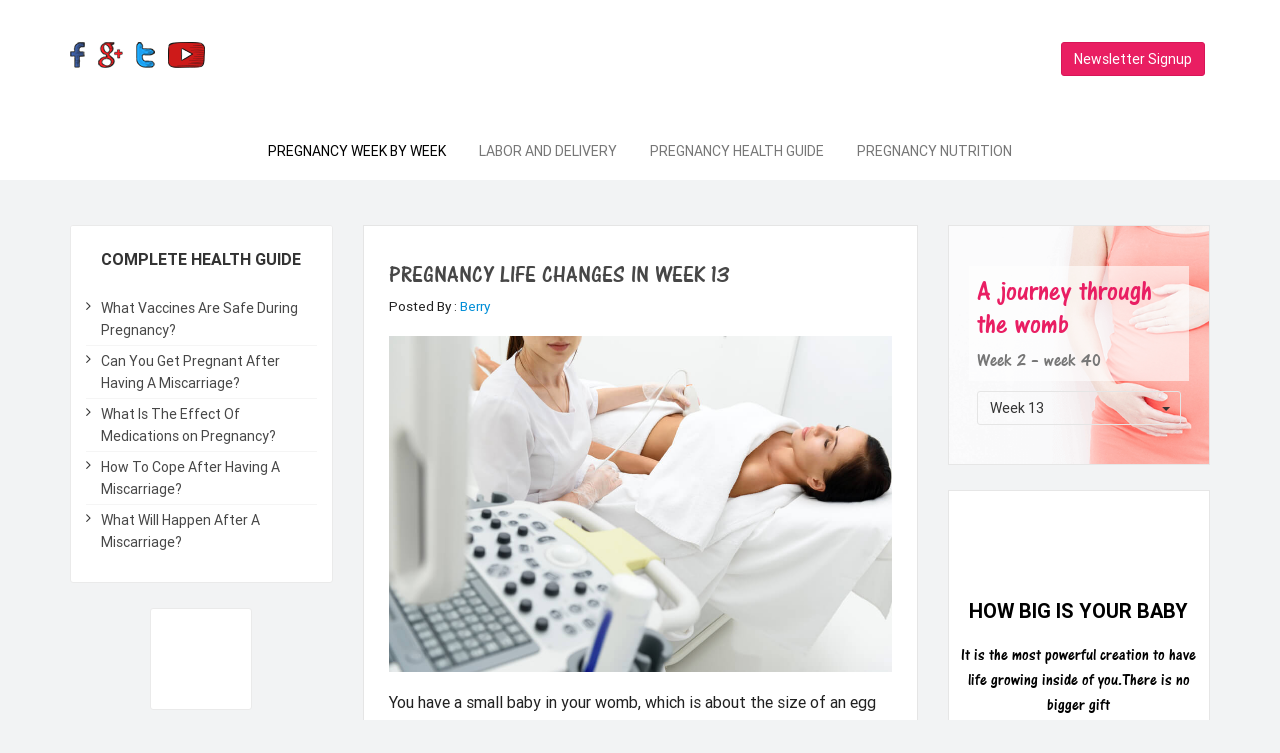

--- FILE ---
content_type: text/html; charset=UTF-8
request_url: https://www.kidborn.com/pregnancy-life-changes-week13/
body_size: 18143
content:
<!DOCTYPE html>
 
<html lang="en-US" xmlns:fb="https://www.facebook.com/2008/fbml" xmlns:addthis="https://www.addthis.com/help/api-spec"  >
    <head>
        <meta charset="UTF-8">
        <meta http-equiv="X-UA-Compatible" content="IE=edge">
        <meta name="viewport" content="width=device-width, initial-scale=1">

        <meta name="google-site-verification" content="saELvaIx3T1d8hCZ2S3tavv8d27oAYD0OMP1nOnkCFo" />

        
		<meta property="fb:pages" content="925866707544171" />

        <link rel="pingback" href="https://www.kidborn.com/xmlrpc.php" />
                <link rel="profile" href="https://gmpg.org/xfn/11" />

        <link href="https://www.kidborn.com/wp-content/themes/kidborn/images/kidborn-ico.png" rel="icon" type="image/x-icon" />

        <link href="https://www.kidborn.com/wp-content/themes/kidborn/css/bootstrap.min.css" rel="stylesheet">
        <link href="https://www.kidborn.com/wp-content/themes/kidborn/css/font-awesome.min.css" rel="stylesheet">
        <link href="https://www.kidborn.com/wp-content/themes/kidborn/style.css" rel="stylesheet">

        <!-- HTML5 shim and Respond.js for IE8 support of HTML5 elements and media queries -->
        <!-- WARNING: Respond.js doesn't work if you view the page via file:// -->
        <!--[if lt IE 9]>
          <script src="https://oss.maxcdn.com/html5shiv/3.7.3/html5shiv.min.js"></script>
          <script src="https://oss.maxcdn.com/respond/1.4.2/respond.min.js"></script>
        <![endif]-->
        <script type="0b1514ee16b2842bf633381e-text/javascript">(function (d, s, id) {
                var js, fjs = d.getElementsByTagName(s)[0];
                if (d.getElementById(id))
                    return;
                js = d.createElement(s);
                js.id = id;
                js.src = "//connect.facebook.net/en_GB/sdk.js#xfbml=1&version=v2.8";
                fjs.parentNode.insertBefore(js, fjs);
            }(document, 'script', 'facebook-jssdk'));
        </script>

        <!-- Google Tag Manager -->
        <script type="0b1514ee16b2842bf633381e-text/javascript">(function(w,d,s,l,i){w[l]=w[l]||[];w[l].push({'gtm.start':
        new Date().getTime(),event:'gtm.js'});var f=d.getElementsByTagName(s)[0],
        j=d.createElement(s),dl=l!='dataLayer'?'&l='+l:'';j.async=true;j.src=
        'https://www.googletagmanager.com/gtm.js?id='+i+dl;f.parentNode.insertBefore(j,f);
        })(window,document,'script','dataLayer','GTM-5T32HTQ');</script>
        <!-- End Google Tag Manager -->

        
        <script async src="//pagead2.googlesyndication.com/pagead/js/adsbygoogle.js" type="0b1514ee16b2842bf633381e-text/javascript"></script>
		<script type="0b1514ee16b2842bf633381e-text/javascript">
		  (adsbygoogle = window.adsbygoogle || []).push({
			google_ad_client: "ca-pub-1913508195556045",
			enable_page_level_ads: true
		  });
		</script>
        
        <script type="application/ld+json">
		{
		"@context" : "http://schema.org",
		"@type" : "WebSite",
		"name" : "Kidborn",
		"url" : "https://www.kidborn.com"
		}
		</script>

        <meta name='robots' content='index, follow, max-image-preview:large, max-snippet:-1, max-video-preview:-1' />

	<!-- This site is optimized with the Yoast SEO plugin v26.8 - https://yoast.com/product/yoast-seo-wordpress/ -->
	<title>Pregnancy week 13 | Pregnancy changes week by week - Kidborn</title>
	<meta name="description" content="what are the pregnancy life changes in week 13.You have a small baby in your womb, which is about the size of an egg in week 13." />
	<link rel="canonical" href="https://www.kidborn.com/pregnancy-life-changes-week13/" />
	<meta property="og:locale" content="en_US" />
	<meta property="og:type" content="article" />
	<meta property="og:title" content="Pregnancy week 13 | Pregnancy changes week by week - Kidborn" />
	<meta property="og:description" content="what are the pregnancy life changes in week 13.You have a small baby in your womb, which is about the size of an egg in week 13." />
	<meta property="og:url" content="https://www.kidborn.com/pregnancy-life-changes-week13/" />
	<meta property="og:site_name" content="kidborn" />
	<meta property="article:publisher" content="https://www.facebook.com/kidbornpregnancyguide/" />
	<meta property="article:published_time" content="2017-01-06T10:31:40+00:00" />
	<meta property="article:modified_time" content="2017-04-11T12:15:16+00:00" />
	<meta property="og:image" content="https://www.kidborn.com/wp-content/uploads/2017/01/week-13.jpg" />
	<meta property="og:image:width" content="1000" />
	<meta property="og:image:height" content="668" />
	<meta property="og:image:type" content="image/jpeg" />
	<meta name="author" content="Berry" />
	<meta name="twitter:card" content="summary_large_image" />
	<meta name="twitter:creator" content="@kidborn2016" />
	<meta name="twitter:site" content="@kidborn2016" />
	<script type="application/ld+json" class="yoast-schema-graph">{"@context":"https://schema.org","@graph":[{"@type":"Article","@id":"https://www.kidborn.com/pregnancy-life-changes-week13/#article","isPartOf":{"@id":"https://www.kidborn.com/pregnancy-life-changes-week13/"},"author":{"name":"Berry","@id":"https://www.kidborn.com/#/schema/person/33aafaf047f65d9866b8ade39d320c73"},"headline":"Pregnancy life changes in week 13","datePublished":"2017-01-06T10:31:40+00:00","dateModified":"2017-04-11T12:15:16+00:00","mainEntityOfPage":{"@id":"https://www.kidborn.com/pregnancy-life-changes-week13/"},"wordCount":569,"commentCount":0,"image":{"@id":"https://www.kidborn.com/pregnancy-life-changes-week13/#primaryimage"},"thumbnailUrl":"https://www.kidborn.com/wp-content/uploads/2017/01/week-13.jpg","keywords":["pregnancy","pregnancy health guide","pregnancy nutrition","pregnancy week 13","pregnancysymptoms","pregnancyweekbyweek"],"articleSection":["Pregnancy week by week","Week 13"],"inLanguage":"en-US"},{"@type":"WebPage","@id":"https://www.kidborn.com/pregnancy-life-changes-week13/","url":"https://www.kidborn.com/pregnancy-life-changes-week13/","name":"Pregnancy week 13 | Pregnancy changes week by week - Kidborn","isPartOf":{"@id":"https://www.kidborn.com/#website"},"primaryImageOfPage":{"@id":"https://www.kidborn.com/pregnancy-life-changes-week13/#primaryimage"},"image":{"@id":"https://www.kidborn.com/pregnancy-life-changes-week13/#primaryimage"},"thumbnailUrl":"https://www.kidborn.com/wp-content/uploads/2017/01/week-13.jpg","datePublished":"2017-01-06T10:31:40+00:00","dateModified":"2017-04-11T12:15:16+00:00","author":{"@id":"https://www.kidborn.com/#/schema/person/33aafaf047f65d9866b8ade39d320c73"},"description":"what are the pregnancy life changes in week 13.You have a small baby in your womb, which is about the size of an egg in week 13.","breadcrumb":{"@id":"https://www.kidborn.com/pregnancy-life-changes-week13/#breadcrumb"},"inLanguage":"en-US","potentialAction":[{"@type":"ReadAction","target":["https://www.kidborn.com/pregnancy-life-changes-week13/"]}]},{"@type":"ImageObject","inLanguage":"en-US","@id":"https://www.kidborn.com/pregnancy-life-changes-week13/#primaryimage","url":"https://www.kidborn.com/wp-content/uploads/2017/01/week-13.jpg","contentUrl":"https://www.kidborn.com/wp-content/uploads/2017/01/week-13.jpg","width":1000,"height":668,"caption":"pregnancy-week13"},{"@type":"BreadcrumbList","@id":"https://www.kidborn.com/pregnancy-life-changes-week13/#breadcrumb","itemListElement":[{"@type":"ListItem","position":1,"name":"Home","item":"https://www.kidborn.com/"},{"@type":"ListItem","position":2,"name":"Pregnancy life changes in week 13"}]},{"@type":"WebSite","@id":"https://www.kidborn.com/#website","url":"https://www.kidborn.com/","name":"kidborn","description":"Pregnancy Health Guide","potentialAction":[{"@type":"SearchAction","target":{"@type":"EntryPoint","urlTemplate":"https://www.kidborn.com/?s={search_term_string}"},"query-input":{"@type":"PropertyValueSpecification","valueRequired":true,"valueName":"search_term_string"}}],"inLanguage":"en-US"},{"@type":"Person","@id":"https://www.kidborn.com/#/schema/person/33aafaf047f65d9866b8ade39d320c73","name":"Berry","image":{"@type":"ImageObject","inLanguage":"en-US","@id":"https://www.kidborn.com/#/schema/person/image/","url":"https://secure.gravatar.com/avatar/573c9a4a0b45d32d819e91a984bd74d7eb8761e8ed6b0b91e6c6c86e13a5b16c?s=96&d=mm&r=g","contentUrl":"https://secure.gravatar.com/avatar/573c9a4a0b45d32d819e91a984bd74d7eb8761e8ed6b0b91e6c6c86e13a5b16c?s=96&d=mm&r=g","caption":"Berry"},"description":"Berry is a lead writer at Kidborn.she is passionate about sharing her knowledge in all aspects of online marketing. She also works as an SEO Analyst in helping businesses with search and content marketing.","url":"https://www.kidborn.com/author/berry/"}]}</script>
	<!-- / Yoast SEO plugin. -->


<script type="0b1514ee16b2842bf633381e-text/javascript" id="wpp-js" src="https://www.kidborn.com/wp-content/plugins/wordpress-popular-posts/assets/js/wpp.min.js?ver=7.3.6" data-sampling="0" data-sampling-rate="100" data-api-url="https://www.kidborn.com/wp-json/wordpress-popular-posts" data-post-id="260" data-token="fe1d055d12" data-lang="0" data-debug="0"></script>
<link rel="alternate" title="oEmbed (JSON)" type="application/json+oembed" href="https://www.kidborn.com/wp-json/oembed/1.0/embed?url=https%3A%2F%2Fwww.kidborn.com%2Fpregnancy-life-changes-week13%2F" />
<link rel="alternate" title="oEmbed (XML)" type="text/xml+oembed" href="https://www.kidborn.com/wp-json/oembed/1.0/embed?url=https%3A%2F%2Fwww.kidborn.com%2Fpregnancy-life-changes-week13%2F&#038;format=xml" />
		<style>
			.lazyload,
			.lazyloading {
				max-width: 100%;
			}
		</style>
				<!-- This site uses the Google Analytics by ExactMetrics plugin v8.11.1 - Using Analytics tracking - https://www.exactmetrics.com/ -->
		<!-- Note: ExactMetrics is not currently configured on this site. The site owner needs to authenticate with Google Analytics in the ExactMetrics settings panel. -->
					<!-- No tracking code set -->
				<!-- / Google Analytics by ExactMetrics -->
		<style id='wp-img-auto-sizes-contain-inline-css' type='text/css'>
img:is([sizes=auto i],[sizes^="auto," i]){contain-intrinsic-size:3000px 1500px}
/*# sourceURL=wp-img-auto-sizes-contain-inline-css */
</style>
<style id='wp-emoji-styles-inline-css' type='text/css'>

	img.wp-smiley, img.emoji {
		display: inline !important;
		border: none !important;
		box-shadow: none !important;
		height: 1em !important;
		width: 1em !important;
		margin: 0 0.07em !important;
		vertical-align: -0.1em !important;
		background: none !important;
		padding: 0 !important;
	}
/*# sourceURL=wp-emoji-styles-inline-css */
</style>
<style id='wp-block-library-inline-css' type='text/css'>
:root{--wp-block-synced-color:#7a00df;--wp-block-synced-color--rgb:122,0,223;--wp-bound-block-color:var(--wp-block-synced-color);--wp-editor-canvas-background:#ddd;--wp-admin-theme-color:#007cba;--wp-admin-theme-color--rgb:0,124,186;--wp-admin-theme-color-darker-10:#006ba1;--wp-admin-theme-color-darker-10--rgb:0,107,160.5;--wp-admin-theme-color-darker-20:#005a87;--wp-admin-theme-color-darker-20--rgb:0,90,135;--wp-admin-border-width-focus:2px}@media (min-resolution:192dpi){:root{--wp-admin-border-width-focus:1.5px}}.wp-element-button{cursor:pointer}:root .has-very-light-gray-background-color{background-color:#eee}:root .has-very-dark-gray-background-color{background-color:#313131}:root .has-very-light-gray-color{color:#eee}:root .has-very-dark-gray-color{color:#313131}:root .has-vivid-green-cyan-to-vivid-cyan-blue-gradient-background{background:linear-gradient(135deg,#00d084,#0693e3)}:root .has-purple-crush-gradient-background{background:linear-gradient(135deg,#34e2e4,#4721fb 50%,#ab1dfe)}:root .has-hazy-dawn-gradient-background{background:linear-gradient(135deg,#faaca8,#dad0ec)}:root .has-subdued-olive-gradient-background{background:linear-gradient(135deg,#fafae1,#67a671)}:root .has-atomic-cream-gradient-background{background:linear-gradient(135deg,#fdd79a,#004a59)}:root .has-nightshade-gradient-background{background:linear-gradient(135deg,#330968,#31cdcf)}:root .has-midnight-gradient-background{background:linear-gradient(135deg,#020381,#2874fc)}:root{--wp--preset--font-size--normal:16px;--wp--preset--font-size--huge:42px}.has-regular-font-size{font-size:1em}.has-larger-font-size{font-size:2.625em}.has-normal-font-size{font-size:var(--wp--preset--font-size--normal)}.has-huge-font-size{font-size:var(--wp--preset--font-size--huge)}.has-text-align-center{text-align:center}.has-text-align-left{text-align:left}.has-text-align-right{text-align:right}.has-fit-text{white-space:nowrap!important}#end-resizable-editor-section{display:none}.aligncenter{clear:both}.items-justified-left{justify-content:flex-start}.items-justified-center{justify-content:center}.items-justified-right{justify-content:flex-end}.items-justified-space-between{justify-content:space-between}.screen-reader-text{border:0;clip-path:inset(50%);height:1px;margin:-1px;overflow:hidden;padding:0;position:absolute;width:1px;word-wrap:normal!important}.screen-reader-text:focus{background-color:#ddd;clip-path:none;color:#444;display:block;font-size:1em;height:auto;left:5px;line-height:normal;padding:15px 23px 14px;text-decoration:none;top:5px;width:auto;z-index:100000}html :where(.has-border-color){border-style:solid}html :where([style*=border-top-color]){border-top-style:solid}html :where([style*=border-right-color]){border-right-style:solid}html :where([style*=border-bottom-color]){border-bottom-style:solid}html :where([style*=border-left-color]){border-left-style:solid}html :where([style*=border-width]){border-style:solid}html :where([style*=border-top-width]){border-top-style:solid}html :where([style*=border-right-width]){border-right-style:solid}html :where([style*=border-bottom-width]){border-bottom-style:solid}html :where([style*=border-left-width]){border-left-style:solid}html :where(img[class*=wp-image-]){height:auto;max-width:100%}:where(figure){margin:0 0 1em}html :where(.is-position-sticky){--wp-admin--admin-bar--position-offset:var(--wp-admin--admin-bar--height,0px)}@media screen and (max-width:600px){html :where(.is-position-sticky){--wp-admin--admin-bar--position-offset:0px}}
/*wp_block_styles_on_demand_placeholder:69703f36b7d8a*/
/*# sourceURL=wp-block-library-inline-css */
</style>
<style id='classic-theme-styles-inline-css' type='text/css'>
/*! This file is auto-generated */
.wp-block-button__link{color:#fff;background-color:#32373c;border-radius:9999px;box-shadow:none;text-decoration:none;padding:calc(.667em + 2px) calc(1.333em + 2px);font-size:1.125em}.wp-block-file__button{background:#32373c;color:#fff;text-decoration:none}
/*# sourceURL=/wp-includes/css/classic-themes.min.css */
</style>
<link rel='stylesheet' id='cookie-law-info-css' href='https://www.kidborn.com/wp-content/plugins/cookie-law-info/legacy/public/css/cookie-law-info-public.css?ver=3.3.9.1' type='text/css' media='all' />
<link rel='stylesheet' id='cookie-law-info-gdpr-css' href='https://www.kidborn.com/wp-content/plugins/cookie-law-info/legacy/public/css/cookie-law-info-gdpr.css?ver=3.3.9.1' type='text/css' media='all' />
<link rel='stylesheet' id='wabtn-style-css' href='https://www.kidborn.com/wp-content/plugins/whatsapp/style.css?ver=bc855db888e8f4ff165bb133d79b588f' type='text/css' media='all' />
<link rel='stylesheet' id='wordpress-popular-posts-css-css' href='https://www.kidborn.com/wp-content/plugins/wordpress-popular-posts/assets/css/wpp.css?ver=7.3.6' type='text/css' media='all' />
<link rel='stylesheet' id='addthis_all_pages-css' href='https://www.kidborn.com/wp-content/plugins/addthis/frontend/build/addthis_wordpress_public.min.css?ver=bc855db888e8f4ff165bb133d79b588f' type='text/css' media='all' />
<link rel="https://api.w.org/" href="https://www.kidborn.com/wp-json/" /><link rel="alternate" title="JSON" type="application/json" href="https://www.kidborn.com/wp-json/wp/v2/posts/260" />			<meta property="fb:pages" content="925866707544171" />
			            <style id="wpp-loading-animation-styles">@-webkit-keyframes bgslide{from{background-position-x:0}to{background-position-x:-200%}}@keyframes bgslide{from{background-position-x:0}to{background-position-x:-200%}}.wpp-widget-block-placeholder,.wpp-shortcode-placeholder{margin:0 auto;width:60px;height:3px;background:#dd3737;background:linear-gradient(90deg,#dd3737 0%,#571313 10%,#dd3737 100%);background-size:200% auto;border-radius:3px;-webkit-animation:bgslide 1s infinite linear;animation:bgslide 1s infinite linear}</style>
            		<script type="0b1514ee16b2842bf633381e-text/javascript">
			document.documentElement.className = document.documentElement.className.replace('no-js', 'js');
		</script>
				<style>
			.no-js img.lazyload {
				display: none;
			}

			figure.wp-block-image img.lazyloading {
				min-width: 150px;
			}

			.lazyload,
			.lazyloading {
				--smush-placeholder-width: 100px;
				--smush-placeholder-aspect-ratio: 1/1;
				width: var(--smush-image-width, var(--smush-placeholder-width)) !important;
				aspect-ratio: var(--smush-image-aspect-ratio, var(--smush-placeholder-aspect-ratio)) !important;
			}

						.lazyload, .lazyloading {
				opacity: 0;
			}

			.lazyloaded {
				opacity: 1;
				transition: opacity 400ms;
				transition-delay: 0ms;
			}

					</style>
		<script data-cfasync="false" type="text/javascript">if (window.addthis_product === undefined) { window.addthis_product = "wpp"; } if (window.wp_product_version === undefined) { window.wp_product_version = "wpp-6.2.7"; } if (window.addthis_share === undefined) { window.addthis_share = {"title":"Kidborn"}; } if (window.addthis_config === undefined) { window.addthis_config = {"data_track_clickback":true,"ignore_server_config":true,"data_ga_property":"UA-92066252-1","data_ga_social":true,"ui_atversion":300,"ui_508_compliant":true,"services_exclude":"print,email"}; } if (window.addthis_layers === undefined) { window.addthis_layers = {}; } if (window.addthis_layers_tools === undefined) { window.addthis_layers_tools = [{"sharetoolbox":{"numPreferredServices":5,"counts":"one","size":"16px","style":"fixed","shareCountThreshold":0,"elements":".addthis_inline_share_toolbox_above,.at-above-post"}}]; } else { window.addthis_layers_tools.push({"sharetoolbox":{"numPreferredServices":5,"counts":"one","size":"16px","style":"fixed","shareCountThreshold":0,"elements":".addthis_inline_share_toolbox_above,.at-above-post"}});  } if (window.addthis_plugin_info === undefined) { window.addthis_plugin_info = {"info_status":"enabled","cms_name":"WordPress","plugin_name":"Share Buttons by AddThis","plugin_version":"6.2.7","plugin_mode":"WordPress","anonymous_profile_id":"wp-642002673127f23c011a9c3bdef61b69","page_info":{"template":"posts","post_type":""},"sharing_enabled_on_post_via_metabox":false}; } 
                    (function() {
                      var first_load_interval_id = setInterval(function () {
                        if (typeof window.addthis !== 'undefined') {
                          window.clearInterval(first_load_interval_id);
                          if (typeof window.addthis_layers !== 'undefined' && Object.getOwnPropertyNames(window.addthis_layers).length > 0) {
                            window.addthis.layers(window.addthis_layers);
                          }
                          if (Array.isArray(window.addthis_layers_tools)) {
                            for (i = 0; i < window.addthis_layers_tools.length; i++) {
                              window.addthis.layers(window.addthis_layers_tools[i]);
                            }
                          }
                        }
                     },1000)
                    }());
                </script> <script data-cfasync="false" type="text/javascript" src="https://s7.addthis.com/js/300/addthis_widget.js#pubid=ra-58b801a654d4dfb6" async="async"></script>    </head>
    <body data-rsssl=1 data-spy="scroll" data-target="#myScrollspy" data-offset="15">
        <!-- Google Tag Manager (noscript) -->
        <noscript><iframe data-src="https://www.googletagmanager.com/ns.html?id=GTM-5T32HTQ"
        height="0" width="0" style="display:none;visibility:hidden" src="[data-uri]" class="lazyload" data-load-mode="1"></iframe></noscript>
        <!-- End Google Tag Manager (noscript) -->
                <header class="header">
            <div class="container">
                <div class="row">
                    <div class="col-sm-12 header-top">
                        <ul class="pull-left list-inline social-ico-ul">
                            <li><a href="https://www.facebook.com/Kidborn-925866707544171/" target="_blank"><img data-src="https://www.kidborn.com/wp-content/themes/kidborn/images/facebook-drawn-logo.png" alt="facebook" src="[data-uri]" class="lazyload" style="--smush-placeholder-width: 15px; --smush-placeholder-aspect-ratio: 15/26;" /></a></li>
                            <li><a href="https://plus.google.com/u/0/114147613650868770115" target="_blank"><img data-src="https://www.kidborn.com/wp-content/themes/kidborn/images/google-plus-draw-logo.png" alt="googleplus" src="[data-uri]" class="lazyload" style="--smush-placeholder-width: 25px; --smush-placeholder-aspect-ratio: 25/26;" /></a></li>
                                                        <li><a href="https://twitter.com/kidborn2016" target="_blank"><img data-src="https://www.kidborn.com/wp-content/themes/kidborn/images/twitter-logo.png" alt="twitter" src="[data-uri]" class="lazyload" style="--smush-placeholder-width: 19px; --smush-placeholder-aspect-ratio: 19/26;" /></a></li>
                             <li><a href="https://www.youtube.com/channel/UC9H6dFy87ItZwdFp6bzopdQ" target="_blank"><img data-src="https://www.kidborn.com/wp-content/themes/kidborn/images/youtube.png" alt="googleplus" src="[data-uri]" class="lazyload" style="--smush-placeholder-width: 37px; --smush-placeholder-aspect-ratio: 37/26;" /></a></li>
                        </ul>
                        <div class="absolute logo">
                            <a href="https://www.kidborn.com"><img data-src="https://www.kidborn.com/wp-content/themes/kidborn/images/kidborn-logo.png" alt="kidborn logo" src="[data-uri]" class="lazyload" style="--smush-placeholder-width: 128px; --smush-placeholder-aspect-ratio: 128/104;" /></a>
                        </div>

                        <ul class="pull-right list-inline">
                            <li><a href="#" class="btn btn-danger popup-signup" data-toggle="modal" data-target="#myLogin">Newsletter Signup</a></li>
                        </ul>
                    </div>
                </div>
                <div class="row">
                    <div class="col-md-12 nav-top">
                        <nav class="navbar navbar-default nav-bar-custom">

                            <div class="navbar-header">
                                <button type="button" class="navbar-toggle" data-toggle="collapse" data-target="#myNavbar">
                                    <span class="icon-bar"></span>
                                    <span class="icon-bar"></span>
                                    <span class="icon-bar"></span>                        
                                </button>

                            </div>
                            <div id="myNavbar" class="collapse navbar-collapse"><ul id="menu-kidborn-menus" class="nav navbar-nav  text-uppercase"><li id="menu-item-16" class="menu-item menu-item-type-taxonomy menu-item-object-category current-post-ancestor current-menu-parent current-post-parent menu-item-16 active "><a title="Pregnancy week by week" href="https://www.kidborn.com/pregnancy-life-changes-week-by-week/">Pregnancy week by week</a></li>
<li id="menu-item-13" class="menu-item menu-item-type-taxonomy menu-item-object-category menu-item-13"><a title="Labor and delivery" href="https://www.kidborn.com/labor-and-delivery/">Labor and delivery</a></li>
<li id="menu-item-14" class="menu-item menu-item-type-taxonomy menu-item-object-category menu-item-14"><a title="Pregnancy health guide" href="https://www.kidborn.com/pregnancy-health-guide/">Pregnancy health guide</a></li>
<li id="menu-item-15" class="menu-item menu-item-type-taxonomy menu-item-object-category menu-item-15"><a title="Pregnancy Nutrition" href="https://www.kidborn.com/pregnancy-nutrition/">Pregnancy Nutrition</a></li>
</ul></div>     
                        </nav>
                    </div>
                </div>
            </div>
        </header>
        <!--Header End-->

         <!-- popup login -->
        <div id="myLogin" class="modal fade" role="dialog" displayed="false">
            <div class="modal-dialog">

                <!-- Modal content-->
                <div class="modal-content">
                    
                    <div class="modal-body login-pop-body">

                        <span class="mom-img-span hidden-xs"><img data-src="https://www.kidborn.com/wp-content/themes/kidborn/images/mom-with-heart.png" alt="mom" src="[data-uri]" class="lazyload" style="--smush-placeholder-width: 324px; --smush-placeholder-aspect-ratio: 324/546;" /></span>

                        <div class="col-md-7 col-sm-8 col-xs-12 pull-right">
                            <div class="login-box text-center">
                                <span class="login-logo"><img data-src="https://www.kidborn.com/wp-content/themes/kidborn/images/kidborn-logo.png" alt="logo" src="[data-uri]" class="lazyload" style="--smush-placeholder-width: 128px; --smush-placeholder-aspect-ratio: 128/104;" /></span>


                                <form id="signup_form" method="post">

                                    <div class="form-group">
                                        <label for="">Your Name</label>
                                        <input type="text" class="form-control" id="fullname" placeholder="Full Name" autocomplete="off" maxlength="200">
                                    </div>
                                    <div class="form-group">
                                        <label for="">Your Email</label>
                                        <input type="email" class="form-control" id="email" placeholder="Your-email@example.com" autocomplete="off">
                                    </div>
                                    <div class="form-group">
                                        <label for="">Select your week</label>
                                        <!--<select class="form-control" id="week">-->
                                        <button type="button" class="btn btn-default dropdown-toggle col weeks" data-toggle="dropdown" aria-haspopup="true" aria-expanded="false" id="week-selected" value="">Select your week<span class="caret"></span></button>
                                        <ul class="dropdown-menu week-drop-scroll-2">
                                            <li value="2"><a>I am 2 weeks pregnant</a></li><li value="3"><a>I am 3 weeks pregnant</a></li><li value="4"><a>I am 4 weeks pregnant</a></li><li value="5"><a>I am 5 weeks pregnant</a></li><li value="6"><a>I am 6 weeks pregnant</a></li><li value="7"><a>I am 7 weeks pregnant</a></li><li value="8"><a>I am 8 weeks pregnant</a></li><li value="9"><a>I am 9 weeks pregnant</a></li><li value="10"><a>I am 10 weeks pregnant</a></li><li value="11"><a>I am 11 weeks pregnant</a></li><li value="12"><a>I am 12 weeks pregnant</a></li><li value="13"><a>I am 13 weeks pregnant</a></li><li value="14"><a>I am 14 weeks pregnant</a></li><li value="15"><a>I am 15 weeks pregnant</a></li><li value="16"><a>I am 16 weeks pregnant</a></li><li value="17"><a>I am 17 weeks pregnant</a></li><li value="18"><a>I am 18 weeks pregnant</a></li><li value="19"><a>I am 19 weeks pregnant</a></li><li value="20"><a>I am 20 weeks pregnant</a></li><li value="21"><a>I am 21 weeks pregnant</a></li><li value="22"><a>I am 22 weeks pregnant</a></li><li value="23"><a>I am 23 weeks pregnant</a></li><li value="24"><a>I am 24 weeks pregnant</a></li><li value="25"><a>I am 25 weeks pregnant</a></li><li value="26"><a>I am 26 weeks pregnant</a></li><li value="27"><a>I am 27 weeks pregnant</a></li><li value="28"><a>I am 28 weeks pregnant</a></li><li value="29"><a>I am 29 weeks pregnant</a></li><li value="30"><a>I am 30 weeks pregnant</a></li><li value="31"><a>I am 31 weeks pregnant</a></li><li value="32"><a>I am 32 weeks pregnant</a></li><li value="33"><a>I am 33 weeks pregnant</a></li><li value="34"><a>I am 34 weeks pregnant</a></li><li value="35"><a>I am 35 weeks pregnant</a></li><li value="36"><a>I am 36 weeks pregnant</a></li><li value="37"><a>I am 37 weeks pregnant</a></li><li value="38"><a>I am 38 weeks pregnant</a></li><li value="39"><a>I am 39 weeks pregnant</a></li><li value="40"><a>I am 40 weeks pregnant</a></li><li value="other"><a>Other</a></li>                                        </ul>
                                        <!--</select>-->
                                    </div>
                                    <div class="row">
                                        <div class="form-group col-sm-6">
                                            <label for="">Country</label>
                                            <input type="text" class="form-control" id="country" placeholder="Your Country"  autocomplete="off"/>
                                        </div>
                                        <div class="form-group col-sm-6">
                                            <label for="">City</label>
                                            <input type="text" class="form-control" id="city" placeholder="Your current city"  autocomplete="off"/>
                                        </div>
                                    </div>

                                    <div class="row">
                                        <div class="form-group col-sm-12">
                                            <label for="agree" class="agree-lbl">
                                                <input type="checkbox" name="agree" value="agree" id="agree"/>
                                                I have read and agree to the <a target="_blank" href="https://www.kidborn.com/termsandconditions">Terms and Conditions</a>
                                            </label>
                                        </div>
                                    </div>
                                    <div class="modal-loader"><img data-src="https://www.kidborn.com/wp-content/themes/kidborn/images/buffering.gif" width="22" alt="loader" src="[data-uri]" class="lazyload" style="--smush-placeholder-width: 200px; --smush-placeholder-aspect-ratio: 200/200;"></div>
                                                                        <input type="hidden" id="success_url" value="https://www.kidborn.com/thank-you-for-signup">
                                                                        <button type="button" id="submit_signup" class="btn btn-default text-uppercase btn-creat-account">Submit</button>
                                </form>
                                <div class="success-box">
                                    <i class="fa fa-check" aria-hidden="true"></i>
                                    <h2>We have sent a message to <span style="text-decoration: underline;" id="user_mail">your mail id</span>. To complete the subscription process open it up and click the confirmation link.
                                    </h2>
                                </div>
                            </div>
                        </div>
                    </div>
                </div>
            </div>
        </div>


       
        <section class="single-section">
            <div class="container">
                <div class="row">
                    <div class="col-md-3 col-sm-4 hidden-sm hidden-xs">
                        <div class="panel panel-default panel-health-guid">
                            <div class="panel-heading">
                                <h3 class="panel-title text-uppercase text-center">Complete health guide</h3>
                            </div>
                            <div class="panel-body">
                                <ul class="list-unstyled">
                                    <li><a href="https://www.kidborn.com/what-vaccines-are-safe-during-pregnancy/" title="What Vaccines Are Safe During Pregnancy?">What Vaccines Are Safe During Pregnancy?</a></li><li><a href="https://www.kidborn.com/can-you-get-pregnant-after-having-a-miscarriage/" title="Can You Get Pregnant After Having A Miscarriage?">Can You Get Pregnant After Having A Miscarriage?</a></li><li><a href="https://www.kidborn.com/effect-medications-pregnancy/" title="What Is The Effect Of Medications on Pregnancy?">What Is The Effect Of Medications on Pregnancy?</a></li><li><a href="https://www.kidborn.com/how-to-cope-after-having-a-miscarriage/" title="How To Cope After Having A Miscarriage?">How To Cope After Having A Miscarriage?</a></li><li><a href="https://www.kidborn.com/what-will-happen-after-a-miscarriage/" title="What Will Happen After A Miscarriage?">What Will Happen After A Miscarriage?</a></li>                                </ul>
                            </div>
                        </div>

                        <div class="panel panel-default panel-health-guid advt dis-table mrg-top-mdm">
                                                                                                                                <a href="#">                  
<img data-src="https://kidborn.com/wp-content/themes/kidborn/images/advt-1.png" class="img-responsive lazyload" src="[data-uri]" />      </a>                                                                                                        </div>

                        <div class="panel panel-default panel-health-guid mrg-top-mdm">
                            <div class="panel-heading">
                                <h3 class="panel-title text-uppercase text-center">Pregnancy nutrition</h3>
                            </div>
                            <div class="panel-body">
                                <ul class="list-unstyled">
                                    <li><a href="https://www.kidborn.com/can-you-have-a-glass-of-wine-while-pregnant/" title="Can You Have A Glass Of Wine While Pregnant?">Can You Have A Glass Of Wine While Pregnant?</a></li><li><a href="https://www.kidborn.com/what-is-safe-to-take-for-heartburn-during-pregnancy/" title="What Is Safe To Take For Heartburn During Pregnancy?">What Is Safe To Take For Heartburn During Pregnanc</a></li><li><a href="https://www.kidborn.com/how-can-i-avoid-gestational-diabetes/" title="How Can I Avoid Gestational Diabetes?">How Can I Avoid Gestational Diabetes?</a></li><li><a href="https://www.kidborn.com/safe-take-iron-supplements-pregnancy/" title="Is it safe to take iron supplements during pregnancy?">Is it safe to take iron supplements during pregnan</a></li><li><a href="https://www.kidborn.com/25-perfect-foods-to-increase-breast-milk/" title="25 Perfect Foods To Increase Breast Milk">25 Perfect Foods To Increase Breast Milk</a></li>                                </ul>
                            </div>
                        </div>

                        <div class="left-fix">

                            <div class="panel panel-default panel-health-guid mrg-top-mdm">
                                <div class="panel-heading">
                                    <h3 class="panel-title text-uppercase text-center">Labor and delivery</h3>
                                </div>
                                <div class="panel-body">
                                    <ul class="list-unstyled">
                                        <li><a href="https://www.kidborn.com/how-common-is-to-have-a-stillbirth-during-pregnancy/" title="How Common Is To Have A Stillbirth?">How Common Is To Have A Stillbirth?</a></li><li><a href="https://www.kidborn.com/how-to-set-up-a-prevention-campaign-in-your-company/" title="How To Set Up A Prevention Campaign in Your Company ?">How To Set Up A Prevention Campaign in Your Compan</a></li><li><a href="https://www.kidborn.com/what-are-the-tips-to-prevent-birth-defects/" title="What Are The Tips To Prevent Birth Defects?">What Are The Tips To Prevent Birth Defects?</a></li><li><a href="https://www.kidborn.com/hip-pain-pregnancy-causes-treatment/" title="Hip Pain during Pregnancy Period">Hip Pain during Pregnancy Period</a></li><li><a href="https://www.kidborn.com/risks-and-benefits-of-water-birth/" title="Risks and benefits of water birth">Risks and benefits of water birth</a></li>                                    </ul>
                                </div>
                            </div>

                                                    </div>
                    </div>

                    <div class="col-md-6 col-sm-12">
                        <div class="blog-post-box">
                            <h1 class="blog-title text-uppercase">Pregnancy life changes in week 13</h1>
                            <p class="author-p"><small>Posted By : <a href="https://www.kidborn.com/author/berry/" title="Posts by Berry" rel="author">Berry</a></small> 
                            </p>


                            <img width="1000" height="668" src="https://www.kidborn.com/wp-content/uploads/2017/01/week-13.jpg" class="img-responsive wp-post-image" alt="pregnancy-life-changes-week13" title="Pregnancy life changes in week 13" decoding="async" fetchpriority="high" srcset="https://www.kidborn.com/wp-content/uploads/2017/01/week-13.jpg 1000w, https://www.kidborn.com/wp-content/uploads/2017/01/week-13-300x200.jpg 300w, https://www.kidborn.com/wp-content/uploads/2017/01/week-13-768x513.jpg 768w" sizes="(max-width: 1000px) 100vw, 1000px" />
                            <!-- WhatsApp Share Button for WordPress: http://peadig.com/wordpress-plugins/whatsapp-share-button/ --><div class="wabtn_container"><a href="whatsapp://send?text=Pregnancy life changes in week 13 - https://www.kidborn.com/pregnancy-life-changes-week13/#source.whatsapp" class="wabtn">Share this on WhatsApp</a></div>
                                                            <div class="col home-hot-kid text-center mrg-top-mdm at-glance visible-xs visible-sm top-glance">
                                    <h2 class="bg-font mbr-head pad-bot text-uppercase">Week 13 at a glance</h2>
                                    <a href="#see-how">See how your baby is developing</a><br>
<a href="#Big">How Big is Your Baby This Week?</a><br>
<a href="#inside-womb">A peek inside your womb</a><br>
<a href="#life">How your life's changing</a><br>                                </div>
                            
                            <p><div class="at-above-post addthis_tool" data-url="https://www.kidborn.com/pregnancy-life-changes-week13/"></div><p><span style="font-weight: 400;">You have a small baby in your womb, which is about the size of an egg when you reach the thirteenth week of pregnancy. This is the time when you actually share the great news of your pregnancy to most of your close ones. </span></p>
<p><span style="font-weight: 400;">Your baby will be around 7.5cm long and just about the size of an egg. The baby also weighs around 25g. By now, your baby might have already learnt some &#8216;skills&#8217; by kicking their legs and turning their head. Apart from all these, they must have also learnt to swallow, yawn and hiccup!</span><br />
<iframe width="100%" height="166" scrolling="no" frameborder="no" data-src="https://w.soundcloud.com/player/?url=https%3A//api.soundcloud.com/tracks/311310847&amp;color=ff5500&amp;auto_play=false&amp;hide_related=false&amp;show_comments=true&amp;show_user=true&amp;show_reposts=false" src="[data-uri]" class="lazyload" data-load-mode="1"></iframe><br />
<img decoding="async" class="aligncenter wp-image-1444 size-full lazyload" data-src="https://www.kidborn.com/wp-content/uploads/2017/01/infographic-13-new.jpg" alt="infographics-week13" width="690" height="1533" data-srcset="https://www.kidborn.com/wp-content/uploads/2017/01/infographic-13-new.jpg 690w, https://www.kidborn.com/wp-content/uploads/2017/01/infographic-13-new-135x300.jpg 135w, https://www.kidborn.com/wp-content/uploads/2017/01/infographic-13-new-461x1024.jpg 461w" data-sizes="(max-width: 690px) 100vw, 690px" src="[data-uri]" style="--smush-placeholder-width: 690px; --smush-placeholder-aspect-ratio: 690/1533;" /></p>
<p><span style="font-weight: 400;">In the thirteenth week, your baby’s skeleton is beginning to grow with the clavicle (which is the collarbone) and femur, (which is the thigh bone) developing first. Along with the skeleton, the organs also continue to develop with their stomach and bowel farming shape as well as their vocal chords.</span></p>
<p><span style="font-weight: 400;">Your baby’s lungs are also growing and in the thirteenth week they’ll begin to take their initial few ‘breaths’. They’ll be taking oxygen in their blood from the umbilical cord as amniotic fluid surrounds them, so instead it’ll be just like they’re breathing underwater.</span></p>
<p><span style="font-weight: 400;">When the baby reaches the 13th week, their kidneys will be functioning and any amniotic fluid your baby swallows, they will pee out.</span><br />
<span id="see-how"></span></p>
<h2><strong>See how your baby is developing</strong></h2>
<p><img decoding="async" class="alignnone size-full wp-image-706 lazyload" data-src="https://www.kidborn.com/wp-content/uploads/2017/01/baby-is-developing.jpg" alt="" width="1500" height="1500" data-srcset="https://www.kidborn.com/wp-content/uploads/2017/01/baby-is-developing.jpg 1500w, https://www.kidborn.com/wp-content/uploads/2017/01/baby-is-developing-150x150.jpg 150w, https://www.kidborn.com/wp-content/uploads/2017/01/baby-is-developing-300x300.jpg 300w, https://www.kidborn.com/wp-content/uploads/2017/01/baby-is-developing-768x768.jpg 768w, https://www.kidborn.com/wp-content/uploads/2017/01/baby-is-developing-1024x1024.jpg 1024w" data-sizes="(max-width: 1500px) 100vw, 1500px" src="[data-uri]" style="--smush-placeholder-width: 1500px; --smush-placeholder-aspect-ratio: 1500/1500;" /></p>
<ul>
<li><span style="font-weight: 400;">Your baby is beginning to swallow and also urinate the amniotic fluid.</span></li>
<li><span style="font-weight: 400;">Your baby&#8217;s head will be more proportional now and around one third size of its body.</span></li>
<li><span style="font-weight: 400;">The baby will now possess his own individual set of fingerprints.</span></li>
</ul>
<p>&nbsp;</p>
<p><span style="font-weight: 400;">Fingerprints are developing on your baby’s little fingertips, its veins and organs are distinctly visible through their still-thin skin, and its body is beginning to catch up with its head – which makes up only a third of her body size. If you&#8217;re having a girl, she will now have more than 2 million eggs in her ovaries. Your baby is approximately 3 inches long and will weigh almost an ounce.</span><br />
<span id="Big"></span></p>
<h2><strong>How Big is Your Baby This Week?</strong></h2>
<p><span style="font-weight: 400;">Your beautiful darling is the size of that of a Meyer lemon this week—and its vocal cords will start to develop.</span></p>
<p><span style="font-weight: 400;">Baby&#8217;s Length: The length of the baby will be 2.91 inches.</span></p>
<p><span style="font-weight: 400;">Baby&#8217;s Weight: The baby will weigh 0.81 oz.</span></p>
<p><img decoding="async" class="aligncenter size-full wp-image-263 lazyload" data-src="https://www.kidborn.com/wp-content/uploads/2017/01/Meyer-lemon.jpg" alt="pregnancy-week13" width="1000" height="665" data-srcset="https://www.kidborn.com/wp-content/uploads/2017/01/Meyer-lemon.jpg 1000w, https://www.kidborn.com/wp-content/uploads/2017/01/Meyer-lemon-300x200.jpg 300w, https://www.kidborn.com/wp-content/uploads/2017/01/Meyer-lemon-768x511.jpg 768w" data-sizes="(max-width: 1000px) 100vw, 1000px" src="[data-uri]" style="--smush-placeholder-width: 1000px; --smush-placeholder-aspect-ratio: 1000/665;" /><br />
<span id="inside-womb"></span></p>
<h2><strong>A peek inside your womb</strong></h2>
<p><span style="font-weight: 400;">Amniotic sac with fluid: The baby&#8217;s urinary tract is now working properly; the baby starts to urinate out the amniotic fluid that it had been swallowing.</span></p>
<p><span style="font-weight: 400;">Fingers: Your baby will have its own individual set of fingerprints.</span></p>
<p><span style="font-weight: 400;">Head: The head of the baby will be more proportional; it&#8217;s around a third the size of his body.</span></p>
<p><img decoding="async" class="aligncenter size-full wp-image-264 lazyload" data-src="https://www.kidborn.com/wp-content/uploads/2017/01/fetal-development-week-13.jpg" alt="fetal-development-week-13" width="500" height="386" data-srcset="https://www.kidborn.com/wp-content/uploads/2017/01/fetal-development-week-13.jpg 500w, https://www.kidborn.com/wp-content/uploads/2017/01/fetal-development-week-13-300x232.jpg 300w" data-sizes="(max-width: 500px) 100vw, 500px" src="[data-uri]" style="--smush-placeholder-width: 500px; --smush-placeholder-aspect-ratio: 500/386;" /><br />
<span id="life"></span></p>
<h2><strong>How your life&#8217;s changing</strong></h2>
<p>&nbsp;</p>
<p><span style="font-weight: 400;">The 13th week of your pregnancy is the last week of the first trimester, and your chance of miscarriage is now much lesser than earlier in pregnancy. Next week indicates the starting of your second trimester, a time of comparative comfort for the many women who view early pregnancy signs such as morning sickness and fatigue sink.Many women also find a clear increase in their sex drive around this time.</span></p>
<p><span style="font-weight: 400;">Birth is still a few months away, however, your breasts may have already begun making colostrum, which is the nutrient-rich fluid that nourishes your baby for the first few days after its birth, before your milk begins to flow.</span></p>
<!-- AddThis Advanced Settings above via filter on the_content --><!-- AddThis Advanced Settings below via filter on the_content --><!-- AddThis Advanced Settings generic via filter on the_content --><!-- AddThis Share Buttons above via filter on the_content --><!-- AddThis Share Buttons below via filter on the_content --><div class="at-below-post addthis_tool" data-url="https://www.kidborn.com/pregnancy-life-changes-week13/"></div><!-- AddThis Share Buttons generic via filter on the_content --></p>
                                                            <div class="next-week-btn clearfix">
                                                                                <a href="https://www.kidborn.com/pregnancy-life-changes-week12/" class="btn btn-primary pull-left"><i class="fa fa-arrow-circle-left" aria-hidden="true"></i> Week 12</a>
                                                                                        <a href="https://www.kidborn.com/pregnancy-life-changes-week14/" class="btn btn-primary pull-right">Week 14 <i class="fa fa-arrow-circle-right" aria-hidden="true"></i></a>
                                            

                                </div>
                                                        
                            
                            
                        </div>
                        
                                             </div>

                    <div class="col-md-3 col-sm-12">
                        <div class="col home-rgt-ban home-rgt-ban-inner">
                              <h2>A journey through the womb<br><small>Week 2 &#8211; week 40</small></h2>
                <div class="padd-select">
                    <div class="btn-group col">
                        <button type="button" class="btn btn-default dropdown-toggle col" data-toggle="dropdown" aria-haspopup="true" aria-expanded="false">
                            Week 13 <span class="caret"></span>
                        </button>
                        <ul class="dropdown-menu week-drop-scroll"><li ><a href="https://www.kidborn.com/pregnancy-life-changes-week2/">Week 2</a></li><li ><a href="https://www.kidborn.com/pregnancy-life-changes-week3/">Week 3</a></li><li ><a href="https://www.kidborn.com/pregnancy-life-changes-week4/">Week 4</a></li><li ><a href="https://www.kidborn.com/pregnancy-life-changes-week5/">Week 5</a></li><li ><a href="https://www.kidborn.com/pregnancy-life-changes-in-week6/">Week 6</a></li><li ><a href="https://www.kidborn.com/pregnancy-life-changes-week7/">Week 7</a></li><li ><a href="https://www.kidborn.com/pregnancy-life-changes-week8/">Week 8</a></li><li ><a href="https://www.kidborn.com/pregnancy-life-changes-week9/">Week 9</a></li><li ><a href="https://www.kidborn.com/pregnancy-life-changes-week10/">Week 10</a></li><li ><a href="https://www.kidborn.com/pregnancy-life-changes-week11/">Week 11</a></li><li ><a href="https://www.kidborn.com/pregnancy-life-changes-week12/">Week 12</a></li><li class="active"><a href="https://www.kidborn.com/pregnancy-life-changes-week13/">Week 13</a></li><li ><a href="https://www.kidborn.com/pregnancy-life-changes-week14/">Week 14</a></li><li ><a href="https://www.kidborn.com/pregnancy-life-changes-week15/">Week 15</a></li><li ><a href="https://www.kidborn.com/pregnancy-life-changes-week16/">Week 16</a></li><li ><a href="https://www.kidborn.com/pregnancy-life-changes-week17/">Week 17</a></li><li ><a href="https://www.kidborn.com/pregnancy-life-changes-week18/">Week 18</a></li><li ><a href="https://www.kidborn.com/pregnancy-life-changes-week19/">Week 19</a></li><li ><a href="https://www.kidborn.com/pregnancy-life-changes-week20/">Week 20</a></li><li ><a href="https://www.kidborn.com/pregnancy-life-changes-week21/">Week 21</a></li><li ><a href="https://www.kidborn.com/pregnancy-life-changes-week22/">Week 22</a></li><li ><a href="https://www.kidborn.com/pregnancy-life-changes-week23/">Week 23</a></li><li ><a href="https://www.kidborn.com/pregnancy-life-changes-week24/">Week 24</a></li><li ><a href="https://www.kidborn.com/pregnancy-life-changes-week25/">Week 25</a></li><li ><a href="https://www.kidborn.com/pregnancy-life-changes-week26/">Week 26</a></li><li ><a href="https://www.kidborn.com/pregnancy-life-changes-week27/">Week 27</a></li><li ><a href="https://www.kidborn.com/pregnancy-life-changes-week28/">Week 28</a></li><li ><a href="https://www.kidborn.com/pregnancy-life-changes-week29/">Week 29</a></li><li ><a href="https://www.kidborn.com/pregnancy-life-changes-week30/">Week 30</a></li><li ><a href="https://www.kidborn.com/pregnancy-life-changes-week31/">Week 31</a></li><li ><a href="https://www.kidborn.com/pregnancy-life-changes-week32/">Week 32</a></li><li ><a href="https://www.kidborn.com/pregnancy-life-changes-week33/">Week 33</a></li><li ><a href="https://www.kidborn.com/pregnancy-life-changes-week34/">Week 34</a></li><li ><a href="https://www.kidborn.com/pregnancy-life-changes-week35/">Week 35</a></li><li ><a href="https://www.kidborn.com/pregnancy-life-changes-week36/">Week 36</a></li><li ><a href="https://www.kidborn.com/pregnancy-life-changes-week37/">Week 37</a></li><li ><a href="https://www.kidborn.com/pregnancy-life-changes-week38/">Week 38</a></li><li ><a href="https://www.kidborn.com/pregnancy-life-changes-week39/">Week 39</a></li><li ><a href="https://www.kidborn.com/pregnancy-life-changes-week40/">Week 40</a></li></ul>
                    </div>
                </div>                        </div>

                        <div class="col home-hot-kid text-center mrg-top-mdm signup-box">
                            <div class="memb-icon"><img data-src="https://www.kidborn.com/wp-content/themes/kidborn/images/member-icon.png" src="[data-uri]" class="lazyload" style="--smush-placeholder-width: 81px; --smush-placeholder-aspect-ratio: 81/81;"></div>
                    <h2 class="bg-font pad-top mbr-head pad-bot text-uppercase">How big is your baby</h2>
                    <p class="md-font pad-top pad-bot">It is the most powerful creation to have life growing inside of you.There is no bigger gift</p>
                    <div class="col mrg-top-mdm mrg-bot-high"><a href="#" class="btn btn-success popup-signup" data-toggle="modal" data-target="#myLogin">Signup Now</a></div>                        </div>

                        <div class="panel panel-default panel-health-guid mrg-top-mdm advt dis-table">
                                                                                        <a href="#">                  
<img data-src="https://kidborn.com/wp-content/themes/kidborn/images/advt-2.jpg" class="img-responsive lazyload" src="[data-uri]" />      </a>                                                                        </div>

                        <div class="col home-hot-kid mrg-top-mdm">
                            <div class="fb-page" data-href="https://www.facebook.com/Kidborn-925866707544171" data-small-header="false" data-adapt-container-width="true" data-hide-cover="false" data-show-facepile="true"><blockquote cite="https://www.facebook.com/Kidborn-925866707544171" class="fb-xfbml-parse-ignore"><a href="https://www.facebook.com/Kidborn-925866707544171">Kidborn</a></blockquote></div>
                        </div>


                        <div class="home-hot-kid mrg-top-mdm sidebar-related hidden-sm hidden-xs">
                            <div class="affix-2 clearfix">

                                                                    <div class="col home-hot-kid text-center mrg-top-mdm at-glance hidden-xs hidden-sm">
                                        <div class="memb-icon week-glance">13</div>
                                        <h2 class="bg-font mbr-head pad-bot text-uppercase">Week 13 at a glance</h2>
                                        <a href="#see-how">See how your baby is developing</a><br>
<a href="#Big">How Big is Your Baby This Week?</a><br>
<a href="#inside-womb">A peek inside your womb</a><br>
<a href="#life">How your life's changing</a><br>                                    </div>
                                
                                <h2 class="text-uppercase text-center">Related Post</h2>
                                <div class="media">
                        <a class="media-left" href="https://www.kidborn.com/the-best-gifts-for-pregnant-women-in-2024/">
                             <img width="150" height="150" data-src="https://www.kidborn.com/wp-content/uploads/2024/06/mediamodifier-PKdcZz-o6bw-unsplash-1-150x150.jpg" class="media-object img-responsive wp-post-image lazyload" alt="the-best-gifts-for-pregnant-women-in-2024" title="The Best Gifts for Pregnant Women in 2024" decoding="async" src="[data-uri]" style="--smush-placeholder-width: 150px; --smush-placeholder-aspect-ratio: 150/150;" />
                        </a>
                        <div class="media-body">
                            <a href="https://www.kidborn.com/the-best-gifts-for-pregnant-women-in-2024/">
                                <h4 class="media-heading">The Best Gifts for Pregnant Women in 2024</h4>
                            </a>
                        </div>
                    </div><div class="media">
                        <a class="media-left" href="https://www.kidborn.com/pregnancy-cravings-list-understanding-cravings-and-food-aversions/">
                             <img width="150" height="150" data-src="https://www.kidborn.com/wp-content/uploads/2024/02/camylla-battani-son4VHt4Ld0-unsplash-1-150x150.jpg" class="media-object img-responsive wp-post-image lazyload" alt="pregnancy-cravings-list-understanding-cravings-and-food-aversions" title="Pregnancy Cravings List: Understanding Cravin" decoding="async" src="[data-uri]" style="--smush-placeholder-width: 150px; --smush-placeholder-aspect-ratio: 150/150;" />
                        </a>
                        <div class="media-body">
                            <a href="https://www.kidborn.com/pregnancy-cravings-list-understanding-cravings-and-food-aversions/">
                                <h4 class="media-heading">Pregnancy Cravings List: Understanding Cravin</h4>
                            </a>
                        </div>
                    </div><div class="media">
                        <a class="media-left" href="https://www.kidborn.com/what-vaccines-are-safe-during-pregnancy/">
                             <img width="150" height="150" data-src="https://www.kidborn.com/wp-content/uploads/2017/03/Culy1TjXEAA_xUH-150x150.jpg" class="media-object img-responsive wp-post-image lazyload" alt="what-vaccines-are-safe-during-pregnancy" title="What Vaccines Are Safe During Pregnancy?" decoding="async" src="[data-uri]" style="--smush-placeholder-width: 150px; --smush-placeholder-aspect-ratio: 150/150;" />
                        </a>
                        <div class="media-body">
                            <a href="https://www.kidborn.com/what-vaccines-are-safe-during-pregnancy/">
                                <h4 class="media-heading">What Vaccines Are Safe During Pregnancy?</h4>
                            </a>
                        </div>
                    </div><div class="media">
                        <a class="media-left" href="https://www.kidborn.com/can-you-have-a-glass-of-wine-while-pregnant/">
                             <img width="150" height="150" data-src="https://www.kidborn.com/wp-content/uploads/2017/03/wine-pregnant-150x150.jpg" class="media-object img-responsive wp-post-image lazyload" alt="can-you-have-a-glass-of-wine-while-pregnant" title="Can You Have A Glass Of Wine While Pregnant?" decoding="async" src="[data-uri]" style="--smush-placeholder-width: 150px; --smush-placeholder-aspect-ratio: 150/150;" />
                        </a>
                        <div class="media-body">
                            <a href="https://www.kidborn.com/can-you-have-a-glass-of-wine-while-pregnant/">
                                <h4 class="media-heading">Can You Have A Glass Of Wine While Pregnant?</h4>
                            </a>
                        </div>
                    </div><div class="media">
                        <a class="media-left" href="https://www.kidborn.com/what-is-safe-to-take-for-heartburn-during-pregnancy/">
                             <img width="150" height="150" data-src="https://www.kidborn.com/wp-content/uploads/2017/03/wwwwwwwwwwwwwwwwwwwww-150x150.jpg" class="media-object img-responsive wp-post-image lazyload" alt="what-is-safe-to-take-for-heartburn-during-pregnancy" title="What Is Safe To Take For Heartburn During Pre" decoding="async" src="[data-uri]" style="--smush-placeholder-width: 150px; --smush-placeholder-aspect-ratio: 150/150;" />
                        </a>
                        <div class="media-body">
                            <a href="https://www.kidborn.com/what-is-safe-to-take-for-heartburn-during-pregnancy/">
                                <h4 class="media-heading">What Is Safe To Take For Heartburn During Pre</h4>
                            </a>
                        </div>
                    </div><div class="media">
                        <a class="media-left" href="https://www.kidborn.com/can-you-get-pregnant-after-having-a-miscarriage/">
                             <img width="150" height="150" data-src="https://www.kidborn.com/wp-content/uploads/2017/03/getting_pregnant_after_a_miscarriage-150x150.jpg" class="media-object img-responsive wp-post-image lazyload" alt="can-you-get-pregnant-after-having-a-miscarriage" title="Can You Get Pregnant After Having A Miscarria" decoding="async" src="[data-uri]" style="--smush-placeholder-width: 150px; --smush-placeholder-aspect-ratio: 150/150;" />
                        </a>
                        <div class="media-body">
                            <a href="https://www.kidborn.com/can-you-get-pregnant-after-having-a-miscarriage/">
                                <h4 class="media-heading">Can You Get Pregnant After Having A Miscarria</h4>
                            </a>
                        </div>
                    </div><div class="media">
                        <a class="media-left" href="https://www.kidborn.com/effect-medications-pregnancy/">
                             <img width="150" height="150" data-src="https://www.kidborn.com/wp-content/uploads/2017/03/Depositphotos_12661626_l-2015-1024x680-150x150.jpg" class="media-object img-responsive wp-post-image lazyload" alt="effect-medications-pregnancy" title="What Is The Effect Of Medications on Pregnanc" decoding="async" src="[data-uri]" style="--smush-placeholder-width: 150px; --smush-placeholder-aspect-ratio: 150/150;" />
                        </a>
                        <div class="media-body">
                            <a href="https://www.kidborn.com/effect-medications-pregnancy/">
                                <h4 class="media-heading">What Is The Effect Of Medications on Pregnanc</h4>
                            </a>
                        </div>
                    </div>                            </div>
                        </div>




                    </div>
                </div>
            </div>
        </section>

        <div class="col footer">
    <div class="container">
        <div class="row">
            <div class="col-md-2 foot-logo hidden-sm hidden-xs">
                <a href="https://www.kidborn.com"><img data-src="https://www.kidborn.com/wp-content/themes/kidborn/images/kidborn-logo.png" src="[data-uri]" class="lazyload" style="--smush-placeholder-width: 128px; --smush-placeholder-aspect-ratio: 128/104;"></a>
            </div>
            <div class="col-md-1 hidden-sm hidden-xs">
                <ul class="foot-link list-unstyled">
                    <li><a href="https://www.kidborn.com">Home</a></li>
                    <li><a href="https://www.kidborn.com/about">About</a></li>
                    <li><a href="https://www.kidborn.com/contact">Contact</a></li>
                    <li><a href="https://www.kidborn.com/sitemap">Sitemap</a></li>
                </ul>
            </div>
            <div class="col-xs-12 visible-xs visible-sm text-center">
                <ul class="foot-link-xs list-unstyled list-inline">
                    <li><a href="https://www.kidborn.com">Home</a></li>
                    <li><a href="https://www.kidborn.com/about">About</a></li>
                    <li><a href="https://www.kidborn.com/contact">Contact</a></li>
                    <li><a href="https://www.kidborn.com/sitemap">Sitemap</a></li>
                </ul>
            </div>
            <div class="col-md-3 blg-ftr-link">
                <h2 class="md-font">Recent Blog entries</h2>
                <ul  class="list-unstyled">
                    <li><a href="https://www.kidborn.com/the-best-gifts-for-pregnant-women-in-2024/">The Best Gifts for Pregnant Women in 2024</a></li><li><a href="https://www.kidborn.com/pregnancy-cravings-list-understanding-cravings-and-food-aversions/">Pregnancy Cravings List: Understanding Cravings And Food Aversions</a></li><li><a href="https://www.kidborn.com/what-vaccines-are-safe-during-pregnancy/">What Vaccines Are Safe During Pregnancy?</a></li>                </ul>
            </div>
            <div class="col-md-3 blg-ftr-link">
                <h2 class="md-font">Other Blog entries</h2>
                <ul  class="list-unstyled">
                    <li><a href="https://www.kidborn.com/can-you-have-a-glass-of-wine-while-pregnant/">Can You Have A Glass Of Wine While Pregnant?</a></li><li><a href="https://www.kidborn.com/what-is-safe-to-take-for-heartburn-during-pregnancy/">What Is Safe To Take For Heartburn During Pregnancy?</a></li><li><a href="https://www.kidborn.com/can-you-get-pregnant-after-having-a-miscarriage/">Can You Get Pregnant After Having A Miscarriage?</a></li>                </ul>
            </div>
            <div class="col-md-3 blg-ftr-link">
                <h2 class="md-font">Popular Blog entries</h2>
                <ul class="wpp-list">
<li><a href="https://www.kidborn.com/bacterial-vaginosis-during-pregnancy/">What Is BV During Pregnancy?</a></li>
<li><a href="https://www.kidborn.com/pregnancy-sinus-infections/">Sinus infection During Pregnancy</a></li>

</ul>            </div>
        </div>
    </div>
    <div class="foot txt-cntr">
        <p>All contents copyright &copy; Kidborn.com 2026 All rights reserved.</p>
    </div>
</div>

<a id="back-to-top" href="#" class="btn btn-lg back-to-top" role="button" title="Back to Top" data-toggle="tooltip" data-placement="left"><span class="glyphicon glyphicon-chevron-up"></span></a>


<script src="https://www.kidborn.com/wp-content/themes/kidborn/js/jquery-1.12.4.min.js" type="0b1514ee16b2842bf633381e-text/javascript"></script> 
<script src="https://www.kidborn.com/wp-content/themes/kidborn/js/bootstrap.min.js" type="0b1514ee16b2842bf633381e-text/javascript"></script>

<script type="0b1514ee16b2842bf633381e-text/javascript" src="https://www.kidborn.com/wp-content/themes/kidborn/js/jquery.flexisel.js"></script>

<script src="https://www.kidborn.com/wp-content/themes/kidborn/js/jquery.nicescroll.js" type="0b1514ee16b2842bf633381e-text/javascript"></script>

<script type="0b1514ee16b2842bf633381e-text/javascript">
     $(window).scroll(function() {
       if ($(document).scrollTop() + $(window).height() > $(document).height() - 100 && $("#myLogin").attr("displayed") === "false") {
         $('#myLogin').modal('show');
         $("#myLogin").attr("displayed", "true");
       }
     });
</script>

<script type="speculationrules">
{"prefetch":[{"source":"document","where":{"and":[{"href_matches":"/*"},{"not":{"href_matches":["/wp-*.php","/wp-admin/*","/wp-content/uploads/*","/wp-content/*","/wp-content/plugins/*","/wp-content/themes/kidborn/*","/*\\?(.+)"]}},{"not":{"selector_matches":"a[rel~=\"nofollow\"]"}},{"not":{"selector_matches":".no-prefetch, .no-prefetch a"}}]},"eagerness":"conservative"}]}
</script>
<!--googleoff: all--><div id="cookie-law-info-bar" data-nosnippet="true"><span>This website uses cookies to improve your experience. We'll assume you're ok with this, but you can opt-out if you wish. <a role='button' class="cli_settings_button" style="margin:5px 20px 5px 20px">Cookie settings</a><a role='button' data-cli_action="accept" id="cookie_action_close_header" class="medium cli-plugin-button cli-plugin-main-button cookie_action_close_header cli_action_button wt-cli-accept-btn" style="margin:5px">ACCEPT</a></span></div><div id="cookie-law-info-again" data-nosnippet="true"><span id="cookie_hdr_showagain">Privacy &amp; Cookies Policy</span></div><div class="cli-modal" data-nosnippet="true" id="cliSettingsPopup" tabindex="-1" role="dialog" aria-labelledby="cliSettingsPopup" aria-hidden="true">
  <div class="cli-modal-dialog" role="document">
	<div class="cli-modal-content cli-bar-popup">
		  <button type="button" class="cli-modal-close" id="cliModalClose">
			<svg class="" viewBox="0 0 24 24"><path d="M19 6.41l-1.41-1.41-5.59 5.59-5.59-5.59-1.41 1.41 5.59 5.59-5.59 5.59 1.41 1.41 5.59-5.59 5.59 5.59 1.41-1.41-5.59-5.59z"></path><path d="M0 0h24v24h-24z" fill="none"></path></svg>
			<span class="wt-cli-sr-only">Close</span>
		  </button>
		  <div class="cli-modal-body">
			<div class="cli-container-fluid cli-tab-container">
	<div class="cli-row">
		<div class="cli-col-12 cli-align-items-stretch cli-px-0">
			<div class="cli-privacy-overview">
				<h4>Privacy Overview</h4>				<div class="cli-privacy-content">
					<div class="cli-privacy-content-text">This website uses cookies to improve your experience while you navigate through the website. Out of these cookies, the cookies that are categorized as necessary are stored on your browser as they are essential for the working of basic functionalities of the website. We also use third-party cookies that help us analyze and understand how you use this website. These cookies will be stored in your browser only with your consent. You also have the option to opt-out of these cookies. But opting out of some of these cookies may have an effect on your browsing experience.</div>
				</div>
				<a class="cli-privacy-readmore" aria-label="Show more" role="button" data-readmore-text="Show more" data-readless-text="Show less"></a>			</div>
		</div>
		<div class="cli-col-12 cli-align-items-stretch cli-px-0 cli-tab-section-container">
												<div class="cli-tab-section">
						<div class="cli-tab-header">
							<a role="button" tabindex="0" class="cli-nav-link cli-settings-mobile" data-target="necessary" data-toggle="cli-toggle-tab">
								Necessary							</a>
															<div class="wt-cli-necessary-checkbox">
									<input type="checkbox" class="cli-user-preference-checkbox"  id="wt-cli-checkbox-necessary" data-id="checkbox-necessary" checked="checked"  />
									<label class="form-check-label" for="wt-cli-checkbox-necessary">Necessary</label>
								</div>
								<span class="cli-necessary-caption">Always Enabled</span>
													</div>
						<div class="cli-tab-content">
							<div class="cli-tab-pane cli-fade" data-id="necessary">
								<div class="wt-cli-cookie-description">
									Necessary cookies are absolutely essential for the website to function properly. This category only includes cookies that ensures basic functionalities and security features of the website. These cookies do not store any personal information.								</div>
							</div>
						</div>
					</div>
																	<div class="cli-tab-section">
						<div class="cli-tab-header">
							<a role="button" tabindex="0" class="cli-nav-link cli-settings-mobile" data-target="non-necessary" data-toggle="cli-toggle-tab">
								Non-necessary							</a>
															<div class="cli-switch">
									<input type="checkbox" id="wt-cli-checkbox-non-necessary" class="cli-user-preference-checkbox"  data-id="checkbox-non-necessary" checked='checked' />
									<label for="wt-cli-checkbox-non-necessary" class="cli-slider" data-cli-enable="Enabled" data-cli-disable="Disabled"><span class="wt-cli-sr-only">Non-necessary</span></label>
								</div>
													</div>
						<div class="cli-tab-content">
							<div class="cli-tab-pane cli-fade" data-id="non-necessary">
								<div class="wt-cli-cookie-description">
									Any cookies that may not be particularly necessary for the website to function and is used specifically to collect user personal data via analytics, ads, other embedded contents are termed as non-necessary cookies. It is mandatory to procure user consent prior to running these cookies on your website.								</div>
							</div>
						</div>
					</div>
										</div>
	</div>
</div>
		  </div>
		  <div class="cli-modal-footer">
			<div class="wt-cli-element cli-container-fluid cli-tab-container">
				<div class="cli-row">
					<div class="cli-col-12 cli-align-items-stretch cli-px-0">
						<div class="cli-tab-footer wt-cli-privacy-overview-actions">
						
															<a id="wt-cli-privacy-save-btn" role="button" tabindex="0" data-cli-action="accept" class="wt-cli-privacy-btn cli_setting_save_button wt-cli-privacy-accept-btn cli-btn">SAVE &amp; ACCEPT</a>
													</div>
						
					</div>
				</div>
			</div>
		</div>
	</div>
  </div>
</div>
<div class="cli-modal-backdrop cli-fade cli-settings-overlay"></div>
<div class="cli-modal-backdrop cli-fade cli-popupbar-overlay"></div>
<!--googleon: all-->    <script type="0b1514ee16b2842bf633381e-text/javascript">
        jQuery(document).ready(function () {
            var source = getParameterByName('src');
            if (source != null && source != '') {
                if (source.indexOf('whatsapp') !== -1) {
                    source = 'whatsapp';
                }
                var d = new Date();
                d.setTime(d.getTime() + (30 * 24 * 60 * 60 * 1000));
                var expires = "expires=" + d.toUTCString();
                document.cookie = "kidborn_src=" + source + ";" + expires + ";path=/;domain=kidborn.com";
            }
        });
        function getParameterByName(name, url) {
            if (!url) url = window.location.href;
            name = name.replace(/[\[\]]/g, "\\$&");
            var regex = new RegExp("[?&]" + name + "(=([^&#]*)|&|#|$)"),
                results = regex.exec(url);
            if (!results) return null;
            if (!results[2]) return '';
            return decodeURIComponent(results[2].replace(/\+/g, " "));
        }
    </script>
    <script type="0b1514ee16b2842bf633381e-text/javascript" id="smush-lazy-load-js-before">
/* <![CDATA[ */
var smushLazyLoadOptions = {"autoResizingEnabled":false,"autoResizeOptions":{"precision":5,"skipAutoWidth":true}};
//# sourceURL=smush-lazy-load-js-before
/* ]]> */
</script>
<script type="0b1514ee16b2842bf633381e-text/javascript" src="https://www.kidborn.com/wp-content/plugins/wp-smushit/app/assets/js/smush-lazy-load.min.js?ver=3.23.2" id="smush-lazy-load-js"></script>
<script type="0b1514ee16b2842bf633381e-text/javascript" id="kidborn-script-js-extra">
/* <![CDATA[ */
var kidborn_object = {"templateUrl":"https://www.kidborn.com/wp-content/themes/kidborn","admin_url":"https://www.kidborn.com/wp-admin/admin-ajax.php"};
//# sourceURL=kidborn-script-js-extra
/* ]]> */
</script>
<script type="0b1514ee16b2842bf633381e-text/javascript" src="https://www.kidborn.com/wp-content/themes/kidborn/js/kidborn.js?ver=bc855db888e8f4ff165bb133d79b588f" id="kidborn-script-js"></script>
<script id="wp-emoji-settings" type="application/json">
{"baseUrl":"https://s.w.org/images/core/emoji/17.0.2/72x72/","ext":".png","svgUrl":"https://s.w.org/images/core/emoji/17.0.2/svg/","svgExt":".svg","source":{"concatemoji":"https://www.kidborn.com/wp-includes/js/wp-emoji-release.min.js?ver=bc855db888e8f4ff165bb133d79b588f"}}
</script>
<script type="0b1514ee16b2842bf633381e-module">
/* <![CDATA[ */
/*! This file is auto-generated */
const a=JSON.parse(document.getElementById("wp-emoji-settings").textContent),o=(window._wpemojiSettings=a,"wpEmojiSettingsSupports"),s=["flag","emoji"];function i(e){try{var t={supportTests:e,timestamp:(new Date).valueOf()};sessionStorage.setItem(o,JSON.stringify(t))}catch(e){}}function c(e,t,n){e.clearRect(0,0,e.canvas.width,e.canvas.height),e.fillText(t,0,0);t=new Uint32Array(e.getImageData(0,0,e.canvas.width,e.canvas.height).data);e.clearRect(0,0,e.canvas.width,e.canvas.height),e.fillText(n,0,0);const a=new Uint32Array(e.getImageData(0,0,e.canvas.width,e.canvas.height).data);return t.every((e,t)=>e===a[t])}function p(e,t){e.clearRect(0,0,e.canvas.width,e.canvas.height),e.fillText(t,0,0);var n=e.getImageData(16,16,1,1);for(let e=0;e<n.data.length;e++)if(0!==n.data[e])return!1;return!0}function u(e,t,n,a){switch(t){case"flag":return n(e,"\ud83c\udff3\ufe0f\u200d\u26a7\ufe0f","\ud83c\udff3\ufe0f\u200b\u26a7\ufe0f")?!1:!n(e,"\ud83c\udde8\ud83c\uddf6","\ud83c\udde8\u200b\ud83c\uddf6")&&!n(e,"\ud83c\udff4\udb40\udc67\udb40\udc62\udb40\udc65\udb40\udc6e\udb40\udc67\udb40\udc7f","\ud83c\udff4\u200b\udb40\udc67\u200b\udb40\udc62\u200b\udb40\udc65\u200b\udb40\udc6e\u200b\udb40\udc67\u200b\udb40\udc7f");case"emoji":return!a(e,"\ud83e\u1fac8")}return!1}function f(e,t,n,a){let r;const o=(r="undefined"!=typeof WorkerGlobalScope&&self instanceof WorkerGlobalScope?new OffscreenCanvas(300,150):document.createElement("canvas")).getContext("2d",{willReadFrequently:!0}),s=(o.textBaseline="top",o.font="600 32px Arial",{});return e.forEach(e=>{s[e]=t(o,e,n,a)}),s}function r(e){var t=document.createElement("script");t.src=e,t.defer=!0,document.head.appendChild(t)}a.supports={everything:!0,everythingExceptFlag:!0},new Promise(t=>{let n=function(){try{var e=JSON.parse(sessionStorage.getItem(o));if("object"==typeof e&&"number"==typeof e.timestamp&&(new Date).valueOf()<e.timestamp+604800&&"object"==typeof e.supportTests)return e.supportTests}catch(e){}return null}();if(!n){if("undefined"!=typeof Worker&&"undefined"!=typeof OffscreenCanvas&&"undefined"!=typeof URL&&URL.createObjectURL&&"undefined"!=typeof Blob)try{var e="postMessage("+f.toString()+"("+[JSON.stringify(s),u.toString(),c.toString(),p.toString()].join(",")+"));",a=new Blob([e],{type:"text/javascript"});const r=new Worker(URL.createObjectURL(a),{name:"wpTestEmojiSupports"});return void(r.onmessage=e=>{i(n=e.data),r.terminate(),t(n)})}catch(e){}i(n=f(s,u,c,p))}t(n)}).then(e=>{for(const n in e)a.supports[n]=e[n],a.supports.everything=a.supports.everything&&a.supports[n],"flag"!==n&&(a.supports.everythingExceptFlag=a.supports.everythingExceptFlag&&a.supports[n]);var t;a.supports.everythingExceptFlag=a.supports.everythingExceptFlag&&!a.supports.flag,a.supports.everything||((t=a.source||{}).concatemoji?r(t.concatemoji):t.wpemoji&&t.twemoji&&(r(t.twemoji),r(t.wpemoji)))});
//# sourceURL=https://www.kidborn.com/wp-includes/js/wp-emoji-loader.min.js
/* ]]> */
</script>
    <!-- Start cookieyes banner -->
    <script id="cookieyes" type="0b1514ee16b2842bf633381e-text/javascript" src="https://app.cookieyes.com/client_data/c3627efae602c6f1edd24f8c.js"></script>
    <!-- End cookieyes banner --> 
<script src="/cdn-cgi/scripts/7d0fa10a/cloudflare-static/rocket-loader.min.js" data-cf-settings="0b1514ee16b2842bf633381e-|49" defer></script><script defer src="https://static.cloudflareinsights.com/beacon.min.js/vcd15cbe7772f49c399c6a5babf22c1241717689176015" integrity="sha512-ZpsOmlRQV6y907TI0dKBHq9Md29nnaEIPlkf84rnaERnq6zvWvPUqr2ft8M1aS28oN72PdrCzSjY4U6VaAw1EQ==" data-cf-beacon='{"version":"2024.11.0","token":"e687bd87c7974bd8b8c476a16f2687de","r":1,"server_timing":{"name":{"cfCacheStatus":true,"cfEdge":true,"cfExtPri":true,"cfL4":true,"cfOrigin":true,"cfSpeedBrain":true},"location_startswith":null}}' crossorigin="anonymous"></script>
</body>
</html>
    


--- FILE ---
content_type: text/html; charset=utf-8
request_url: https://www.google.com/recaptcha/api2/aframe
body_size: 270
content:
<!DOCTYPE HTML><html><head><meta http-equiv="content-type" content="text/html; charset=UTF-8"></head><body><script nonce="JUAYwIKK8jFzYFnGeLLZdA">/** Anti-fraud and anti-abuse applications only. See google.com/recaptcha */ try{var clients={'sodar':'https://pagead2.googlesyndication.com/pagead/sodar?'};window.addEventListener("message",function(a){try{if(a.source===window.parent){var b=JSON.parse(a.data);var c=clients[b['id']];if(c){var d=document.createElement('img');d.src=c+b['params']+'&rc='+(localStorage.getItem("rc::a")?sessionStorage.getItem("rc::b"):"");window.document.body.appendChild(d);sessionStorage.setItem("rc::e",parseInt(sessionStorage.getItem("rc::e")||0)+1);localStorage.setItem("rc::h",'1768963897655');}}}catch(b){}});window.parent.postMessage("_grecaptcha_ready", "*");}catch(b){}</script></body></html>

--- FILE ---
content_type: text/css
request_url: https://www.kidborn.com/wp-content/themes/kidborn/style.css
body_size: 4452
content:
.back-to-top,.week-drop-scroll-2 li a{cursor:pointer}.authors-box .media-body,.blog-post-box .media-body,.blog-post-box .media-left,.blog-post-box .media-right{vertical-align:middle}*,body,p,ul li{padding:0;margin:0}.pad-rgt,body{position:relative}.md-font,p{font-size:14px}.full-pad,.home-hot-kid,.home-rgt-ban,.pad-bot,.pad-let,.pad-rgt,.pad-top,.slider-col{box-sizing:border-box}.nbs-flexisel-nav-left.disabled,.nbs-flexisel-nav-right.disabled{opacity:.4}.forgot-password-span a,.glance-ul li a,.post-big a,.post-big a:hover,a,a:hover{text-decoration:none}body{font-family:Roboto,sans-serif;background:#F2F3F4}.menu-col ul li a,div,h1,h2,h3,h4,h5,h6,p{font-family:Roboto}a{transition:all .4s;outline:0!important}a img{border:none}p{color:#2e4053;line-height:18px}input:focus,textarea:focus{outline:0}.col{width:100%}.col-sp{width:auto;float:left}.mrg-let{margin-left:10px}.mrg-rgt{margin-right:10px}.mrg-top{margin-top:10px!important}.mrg-top-mdm{margin-top:25px!important}.mrg-bot{margin-bottom:10px}.mrg-bot-high{margin-bottom:20px}.full-marg{margin:10px}.txt-cntr{text-align:center!important}.pad-let{padding-left:10px}.pad-rgt{padding-right:10px}.pad-top{padding-top:10px}.pad-bot{padding-bottom:10px}.full-pad{padding:10px}.no-pad{padding:0}.md-font{color:#000;line-height:21px;font-weight:400}.sm-font{font-size:13px;color:#666;line-height:18px}.bg-font{font-size:20px;color:#000;line-height:22px;font-weight:700}@font-face{font-family:Roboto;src:local(Roboto Thin),url(fonts/roboto/Roboto-Thin.eot);src:url(fonts/roboto/Roboto-Thin.eot?#iefix) format("embedded-opentype"),url(fonts/roboto/Roboto-Thin.woff2) format("woff2"),url(fonts/roboto/Roboto-Thin.woff) format("woff"),url(fonts/roboto/Roboto-Thin.ttf) format("truetype");font-weight:200}@font-face{font-family:Roboto;src:local(Roboto Light),url(fonts/roboto/Roboto-Light.eot);src:url(fonts/roboto/Roboto-Light.eot?#iefix) format("embedded-opentype"),url(fonts/roboto/Roboto-Light.woff2) format("woff2"),url(fonts/roboto/Roboto-Light.woff) format("woff"),url(fonts/roboto/Roboto-Light.ttf) format("truetype");font-weight:300}@font-face{font-family:Roboto;src:local(Roboto Regular),url(fonts/roboto/Roboto-Regular.eot);src:url(fonts/roboto/Roboto-Regular.eot?#iefix) format("embedded-opentype"),url(fonts/roboto/Roboto-Regular.woff2) format("woff2"),url(fonts/roboto/Roboto-Regular.woff) format("woff"),url(fonts/roboto/Roboto-Regular.ttf) format("truetype");font-weight:400}@font-face{font-family:Roboto;src:url(fonts/roboto/Roboto-Medium.eot);src:url(fonts/roboto/Roboto-Medium.eot?#iefix) format("embedded-opentype"),url(fonts/roboto/Roboto-Medium.woff2) format("woff2"),url(fonts/roboto/Roboto-Medium.woff) format("woff"),url(fonts/roboto/Roboto-Medium.ttf) format("truetype");font-weight:500}@font-face{font-family:Roboto;src:url(fonts/roboto/Roboto-Bold.eot);src:url(fonts/roboto/Roboto-Bold.eot?#iefix) format("embedded-opentype"),url(fonts/roboto/Roboto-Bold.woff2) format("woff2"),url(fonts/roboto/Roboto-Bold.woff) format("woff"),url(fonts/roboto/Roboto-Bold.ttf) format("truetype");font-weight:700}@font-face{font-family:AR-CENA;src:url(fonts/AR-CENA/AR-CENA.ttf.woff) format('woff'),url(fonts/AR-CENA/AR-CENA.ttf.svg#AR-CENA) format('svg'),url(fonts/AR-CENA/AR-CENA.ttf.eot),url(fonts/AR-CENA/AR-CENA.ttf.eot?#iefix) format('embedded-opentype');font-weight:400;font-style:normal}.logo{left:0;right:0;margin:auto;top:10px;width:128px}.navbar{margin-bottom:4px}.navbar-default{background:0 0;border:none}.navbar-default .navbar-nav>.active>a,.navbar-default .navbar-nav>.active>a:focus,.navbar-default .navbar-nav>.active>a:hover{background:0 0;color:#000}@media (min-width:768px){.navbar-nav{width:100%;text-align:center}.navbar-nav>li{float:none;display:inline-block}}.nav-top{margin-top:40px}.header{background:#fff}.header-top{padding-top:42px}.menu-col ul li{padding:10px 0 0 20px}.menu-col ul li a{color:#333;font-size:15px}#hom-slider1 li p,.h2-pop-big,.heading-txt,.home-hot-kid .md-font,.home-rgt-ban h2{font-family:AR-CENA}.menu-col ul li a:hover{color:#999}.social-icon{padding:7px 10px 0 0}.social-icon img{height:18px}.banner{padding:30px 0 0}.banner .carousel-indicators{left:inherit;right:0;width:150px;bottom:3px}.padd-select ul,.poster img{width:100%}.banner .carousel-indicators li{border:1px solid #e91e63}.home-rgt-ban{height:350px;background:url(images/pregnant-bg.png) right no-repeat;background-size:cover;border:1px solid #e6e6e6;padding:20px}.home-rgt-ban h2{font-size:28px;font-weight:300;padding:8px;margin-top:131px;line-height:33px;color:#E91E63;background:rgba(255,255,255,.6)}.home-rgt-ban-inner{height:240px}.home-rgt-ban-inner h2{margin-top:20px}.padd-select{padding:0 8px}.padd-select .btn{border:1px solid #e5e5e5;background:0 0}.padd-select .btn-group.open .dropdown-toggle{background:#fff;border:1px solid #ccc}.home-rgt-ban h3{font-size:18px;font-weight:400}.home-hot-kid .week-40-h4,.populor-h2{font-weight:200;font-family:AR-CENA}.home-rgt-ban .btn{text-align:left}.home-rgt-ban .caret{position:absolute;right:10px;top:15px}.heading-txt{font-size:32px;border-bottom:1px solid #e5e5e5;padding:0 0 10px}.home-hot-kid .md-font{font-size:19px;line-height:25px}.home-hot-kid .week-40-h4{font-size:26px;padding:0}.populor-h2{font-size:32px}.h2-pop-big{font-size:23px}.home-hot-kid{background:#fff;border:1px solid #e6e6e6;padding:10px;position:relative}.poster{border:1px solid #eaeaea}#myLogin .modal-content,.login-pop-body{border-top-right-radius:50%;border-bottom-left-radius:50%}.prg-2col p{padding:10px}.memb-icon{width:81px;height:81px;position:absolute;top:-20px;left:50%;-webkit-transform:translateX(-50%);transform:translateX(-50%)}.memb-icon img{height:auto}.mbr-head{margin:89px 0 0}.slider-col{padding:0 20px;margin:20px 0}.nbs-flexisel-item,.nbs-flexisel-ul{margin:0;padding:0;position:relative}.nbs-flexisel-ul{width:99999px;list-style-type:none;text-align:center}.nbs-flexisel-inner{position:relative;overflow:hidden;float:left;width:100%}.nbs-flexisel-item{float:left}.nbs-flexisel-item .col{padding:5px;box-sizing:border-box}.nbs-flexisel-nav-left,.nbs-flexisel-nav-right{padding:5px 10px;border-radius:50%;-moz-border-radius:50%;-webkit-border-radius:15px;position:absolute;cursor:pointer;z-index:4;top:30%;background:rgba(0,0,0,.5);color:#fff;font-size:25px}.poster .nbs-flexisel-nav-left,.poster .nbs-flexisel-nav-right{width:0;height:0;border-top:35px solid transparent;border-bottom:35px solid transparent;position:absolute;background:0 0}.nbs-flexisel-nav-left{left:5px}.nbs-flexisel-nav-left:before{content:"\f104";font-family:FontAwesome}.nbs-flexisel-nav-right{right:5px}.nbs-flexisel-nav-right:before{content:"\f105";font-family:FontAwesome}#hom-slider1 li p{padding:15px 0 0}.pop-post p{color:#000;padding:10px 0}.blg-ftr-link li a,.foot-link li,.foot-link li a{color:#333}.poster .nbs-flexisel-nav-left:before{position:absolute;left:-23px;top:-14px}.poster .nbs-flexisel-nav-left{border-left:40px solid #1f1e1c;left:-10px}.poster .nbs-flexisel-nav-right:before{position:absolute;right:-23px;top:-14px}.poster .nbs-flexisel-nav-right{border-right:40px solid #1f1e1c;right:-10px}.foot,.footer{border-top:1px solid #e5e5e5}.footer{background:#fff;margin:30px 0 0;position:relative}.foot-logo{padding:58px 0 0}.foot-link{margin:20px 0 0}.foot-link li{font-size:14px;padding:8px 0}.blg-ftr-link h2{font-family:Roboto;font-weight:600;border-bottom:1px solid #CCC;padding:0 0 5px}.bottom-signup-text p,label{font-style:italic;font-weight:300}.blg-ftr-link li{font-size:14px;color:#333;padding:5px 0}.blg-ftr-link li a:before{content:"\f138";font-family:FontAwesome;padding:0 10px 0 0;height:25px;float:left;color:#666;font-size:12px;position:relative;top:2px}.foot{padding:20px 0}#myLogin .modal-content{border-bottom-right-radius:50%;min-height:622px;background:url(images/bright-squares.png) #fff}#myLogin .close{color:#fff;opacity:1;z-index:5;margin:5px 5px 0 0;padding:1px 5px 5px 6px;background:rgba(5,5,5,.77);border-radius:50%;display:inline-block;width:25px;height:25px}.login-pop-body{padding:0;border-bottom-right-radius:50%}.mom-img-span{position:absolute;left:-15px;top:50px}.login-box{padding:10px;margin-top:30px}#contact_form .form-group,.login-box .form-group{text-align:left;position:relative}.login-box .form-control{font-size:14px}.login-box .login-logo{margin-bottom:15px;display:inline-block}.btn-login-round{border-radius:50%;width:85px;height:85px}.forgot-password-span{display:block;margin-top:20px}.forgot-password-span a{color:#474747}@media only screen and (max-width:767px){#myLogin .modal-content{border-top-right-radius:4px;border-bottom-right-radius:4px;border-bottom-left-radius:4px}}.bg-white{background:#fff}.contact-section .signup-box{margin:45px 0}.signup-box .col-sm-5{background:url(images/signup-bg.png) top no-repeat #14bccf;min-height:420px}.signup-box form{padding:35px}.btn-creat-account{border:1px solid #e91e62;color:#e91e62;margin-top:25px;border-radius:0}.btn-creat-account:hover{border:1px solid #e91e62;color:#e91e62;background:#f1f1f1}@media only screen and (max-width:468px){.signup-box form{padding:15px}.btn-creat-account{margin-top:0}}.absolute{position:absolute}.bottom-signup-text{bottom:36px;left:0;width:100%}.bottom-signup-text h2{font-size:22px}.bottom-signup-text h2:after{width:44%;height:3px;background:#fff;content:"";display:block;margin:5px auto}.text-white{color:#fff}.form-control{border-radius:0}.bottom-signup-text p{font-size:13px;color:#fff;font-family:Roboto}.bottom-signup-text p a{color:#FFD144}.bottom-signup-text p a:hover{color:#ffe491}.panel-health-guid>.panel-heading{background:#fff;border-bottom:none}.panel-health-guid>.panel-heading h3{margin-top:15px;font-weight:600}.panel-health-guid{border:1px solid #eaeaea;margin-bottom:0}.panel{box-shadow:none}.single-section{margin:45px 0}.panel-health-guid ul li{position:relative;padding:4px 0 4px 15px;display:block;border-bottom:1px solid #f5f5f5}.panel-health-guid ul li:before{position:absolute;left:0;top:6px;content:"\f105";font:normal normal normal 14px/1 FontAwesome}.panel-health-guid ul li a{color:#474747;line-height:22px;display:inline-block}.panel-health-guid ul li:last-child{border-bottom:none}.panel-health-guid ul li a i{margin-right:5px}.infographic{max-width:690px;margin:15px auto;text-align:center}.infographic img{width:100%}.blog-post-box{background:#fff;border:1px solid #e5e5e5;padding:15px 25px}.blog-post-box .blog-title{font-weight:500;font-size:24px;margin-bottom:0;color:#474747;font-family:AR-CENA}.blog-post-box p,.blog-post-box ul li{font-size:16px;line-height:30px}.glance-ul li a,.week-glance{font-family:Roboto;font-weight:500}.blog-post-box p{color:#212121}.blog-post-box h2{margin:28px 0 16px;font-size:22px}.development-slide{margin-bottom:25px}.development-slide .carousel{width:55%;margin:auto}.development-slide .carousel-caption{background:rgba(2,2,2,.76);width:100%;left:0;right:0;bottom:0}.development-slide .carousel-indicators{bottom:0}.development-slide .carousel-caption p{color:#fff}.blog-post-box .media-left{width:40%}.dis-table{display:table}.diagram{margin:0 auto}.blog-post-img{margin-bottom:15px}.next-week-btn{margin:20px 0;padding:20px 0 0;border-top:1px solid #e5e5e5}.glance-ul{padding:0;margin:0 0 25px}.glance-ul li a{color:#474747;line-height:26px}.week-glance{background:#e91e63;color:#fff;border-radius:50%;font-size:27px;padding-top:20px}.advt{margin:0 auto}.sidebar-related{width:262px}.sidebar-related h2{font-size:16px;margin-bottom:30px}.sidebar-related .media-left{width:40%;float:left}.sidebar-related .media-heading{font-size:14px;font-weight:400;word-break:break-word}.sidebar-related .media{height:50px;overflow:hidden}.sidebar-related .media:last-child{border-bottom:none}.sidebar-related .media .media-body a{text-decoration:none;color:#474747}.sidebar-related .media p{font-size:13px}.main-slider{margin-bottom:15px}.main-slider .carousel-caption{bottom:0;left:0;right:0;text-align:left;background:rgba(255,255,255,.7);padding:0 15px;color:#474747}.main-slider .carousel-caption a{color:#474747;font-weight:400;text-shadow:none}.main-slider .carousel-caption h3{display:inline-block;font-weight:400;text-shadow:none;margin:15px 0;font-size:24px;font-family:AR-CENA}.main-slider .carousel-caption p{color:#474747}.post-box-thumb .post-thumb-img-span{height:140px;overflow:hidden;display:block}@media (max-width:468px){.logo{top:78px;width:100px}.logo img{width:100%}.footer{text-align:center}.blg-ftr-link li a:before{display:none}}.affix-2{top:10px;width:250px;background:#fff;padding:15px}.left-fix{top:5px;width:262px}.affix-bottom{position:absolute!important}.site-map-section{margin:0}.site-map-section h3{font-size:14px}.site-map-section ul li{list-style:disc;line-height:29px;margin-left:20px}.site-map-section ul li a{color:#474747}.site-map-section .week-map-ul li{width:41%;float:left}.contact-section textarea{resize:none}.category-post{margin-bottom:15px;background:#fff;border:1px solid #e5e5e5;padding:15px 0}.category-post .btn{margin-top:10px}.cat-pagination>li>a{color:#f2a751}.page-which,.page-which h3{color:#344b7a}.category-post-img-span{height:190px;overflow:hidden;float:left}.page-which{background:url(images/bg-category-wide.jpg) top no-repeat;padding:45px 0;background-size:cover}.pop-post h2.sm-font,.prg-2col h2.md-font{font-family:AR-CENA;color:#000}.center{margin:10px auto}.week-drop-scroll{max-height:300px;width:100%}.week-drop-scroll-2{max-height:220px;width:100%;overflow-y:auto}.post-box-thumb{height:303px;overflow:hidden}.blog-post-box img{display:block;height:auto;max-width:100%;margin:15px 0}.blog-post-box ul{margin-left:15px;line-height:26px}.prg-2col h2.md-font{font-size:15px}.pop-post h2.sm-font{font-size:16px;height:35px;margin-top:10px}.pop-post .sm-font{color:#666;font-family:Roboto}.category-post p{font-weight:400;font-size:14px;line-height:20px;color:#666;width:auto}.signup-box .md-font{font-size:17px}.post-big h2.sm-font{height:auto}.post-big p{font-size:13px;color:#666;padding:0}.back-to-top{position:fixed;bottom:49px;right:20px;display:none;background:#f95f47;color:#fff}.success-box{display:none;background:rgba(255,255,255,.6);margin-top:86px;padding:13px}.success-box h2{margin:0;font-size:14px;line-height:26px;font-weight:400;color:#474747}.success-box i{font-size:25px;color:#4caf50}#contact_form .form-error,#signup_form .form-error{font-weight:400;font-size:12px;color:#fff!important;position:absolute;right:0;top:2px;background:#EF5350;padding:1px 7px;z-index:1500;border-radius:5px}.medium-img{height:136px;overflow:hidden}.pop-img-big{height:262px;overflow:hidden}@media only screen and (max-width:767px){.login-pop-body .col-md-7{background:url(images/bright-squares.png) #fff}}@media only screen and (max-width:480px){.medium-img{height:85px}.blog-post-box .blog-title{text-align:center;font-size:22px}}@media only screen and (max-width:1380px){.medium-img{height:122px}.populor-h2{font-size:24px;text-align:center}.pop-img-big{height:235px}}@media only screen and (max-width:1200px){.home-rgt-ban h2{margin-top:59px}.home-rgt-ban{height:291px}.medium-img{height:96px}.pop-img-big{height:215px}}@media only screen and (max-width:992px){.home-rgt-ban h2{margin-top:5px;font-size:25px}.home-rgt-ban{height:219px}.pop-post .post-small,.post-big,.post-thumb-img-span{text-align:center}.post-small img,.prg-2col img{margin:0 auto}.post-box-thumb,.poster{margin-bottom:10px}.mrg-top-mdm{margin-top:10px!important}.signup-box{margin-top:23px}.home-rgt-ban-inner{margin:10px 0}.category-post-img-span{height:auto}.category-post a h3{margin:20px 0 10px!important}}@media only screen and (max-width:1200px){.panel-health-guid ul li a{width:13em}.left-fix{width:213px}.sidebar-related{width:212px}.affix-2{width:190px}.sidebar-related .media-heading{font-size:13px}.mbr-head{margin-top:42px}.at-glance .memb-icon{width:50px;height:50px;padding-top:6px}}.category-post a h3{color:#232323;font-family:AR-CENA;margin:0 0 8px}@media only screen and (max-width:768px){.category-post a h3{padding-top:5px}}.category-post .col-md-5{clear:both}@media (max-width:992px) and (min-width:768px){.login-box{width:280px;margin:0 auto}}@media (min-width:1380px){.container{width:1350px}.left-fix{width:304px}.sidebar-related{width:308px}.affix-2{width:286px}}.at-glance a{color:#474747;line-height:26px}.at-glance a:hover{color:#e91e63}.top-glance{margin-bottom:15px}.mail-confirm-success{padding:20px;margin:54px 0 52px;border:1px dashed #8be280}.mail-confirm-success h2{font-size:19px;color:#212121}.mail-confirm-success p{margin:0 0 15px;color:#555}.agree-lbl{font-size:12px;font-weight:400}.author-p{margin:3px 0}.authors-box h2{font-size:16px;margin-bottom:30px}.authors-box .media-heading{font-size:16px;font-weight:400}.authors-box .media .media-body a{text-decoration:none;color:#212121}.modal-loader{position:absolute;left:0;width:25px;right:0;bottom:14px;margin:auto;z-index:1050;text-align:center;display:none}.btn-read-full,.inline-block{display:inline-block}.author-post .post-link h3{font-size:20px;font-weight:400}.author-post .post-link:hover h3{color:#005b8b}.foot-link-xs{padding:15px;position:relative;z-index:500}.foot-link-xs li{padding:1px 15px;margin:12px 0}.foot-link-xs li a{color:#474747}.weeks{position:relative;text-align:left}.weeks .caret{position:absolute;right:10px;top:15px}.btn-read-full{margin:10px 0;float:left;color:#284b61}.success-box-inn{margin:50px 0}.success-box-inn h4{font-size:16px;line-height:20px}

--- FILE ---
content_type: text/css
request_url: https://www.kidborn.com/wp-content/plugins/whatsapp/style.css?ver=bc855db888e8f4ff165bb133d79b588f
body_size: 342
content:
@media (min-width:1024px){.wabtn_container{display:none}}.wabtn_container{margin-bottom:10px}.wabtn{background-image:url(images/whatsapp.png);border:1px solid rgba(0,0,0,.1);display:inline-block!important;position:relative;border-radius:2px;background-color:#5cbe4a;background-repeat:no-repeat;background-position:2px 2px;padding:3px 3px 3px 22px;background-size:16px;font-family:Arial,sans-serif;letter-spacing:.4px;cursor:pointer;font-weight:400;text-transform:none;color:#fff!important;line-height:1.2;text-decoration:none;text-align:left;font-size:12px}

--- FILE ---
content_type: application/javascript
request_url: https://www.kidborn.com/wp-content/themes/kidborn/js/kidborn.js?ver=bc855db888e8f4ff165bb133d79b588f
body_size: 1881
content:
var admin_url=kidborn_object.admin_url;$(window).load(function(){$("#hom-slider1").flexisel({infinite:!1,autoPlay:{enable:!0,interval:5e3,pauseOnHover:!0}}),$("#hom-slider2").flexisel({visibleItems:1,itemsToScroll:1,autoPlay:{enable:!0,interval:5e3,pauseOnHover:!0}})}),jQuery(document).ready(function(){function e(e){if(""!=e){var r=/^(([^<>()[\]\\.,;:\s@\"]+(\.[^<>()[\]\\.,;:\s@\"]+)*)|(\".+\"))@((\[[0-9]{1,3}\.[0-9]{1,3}\.[0-9]{1,3}\.[0-9]{1,3}\])|(([a-zA-Z\-0-9]+\.)+[a-zA-Z]{2,}))$/;return r.test(e)}return!1}function r(e){if(""!=e){var r=/^[A-Za-z -.,]+$/;return r.test(e)}return!1}function a(e){return""!=e?!0:!1}$(".affix-2").affix({offset:{top:1670,bottom:330}}),$(".left-fix").affix({offset:{top:1160,bottom:330}});var t=($(".week-drop-scroll").niceScroll({touchbehavior:!1,cursorcolor:"#b1d4e6",cursoropacitymax:.6,cursorwidth:8}),1),o=parseInt($("#total_posts").val()),s=5;jQuery("#viewmore").click(function(){$("#viewmore").hide(),$("#loading").fadeIn(1e3),jQuery.ajax({url:admin_url,type:"POST",data:{action:"paginate_posts",paged:t,category:jQuery("#post_category").val()},dataType:"html",success:function(e){$("#loading").fadeOut(2e3,function(){e.length<10?$("#viewmore").hide():($("#list_posts").append(e),$("#viewmore").show(),o-=s,o>s?$("#viewmore").show():$("#viewmore").hide(),t++)})}})}),jQuery("#viewmore-author").click(function(){$("#viewmore-author").hide(),$("#loading").fadeIn(1e3),jQuery.ajax({url:admin_url,type:"POST",data:{action:"paginate_posts_author",paged:t,post_author:jQuery("#post_author").val()},dataType:"html",success:function(e){$("#loading").fadeOut(2e3,function(){e.length<10?$("#viewmore-author").hide():($("#list_posts").append(e),$("#viewmore-author").show(),o-=s,o>s?$("#viewmore-author").show():$("#viewmore-author").hide(),t++)})}})}),$(".popup-signup").click(function(){$("#signup_form")[0].reset(),$("#signup_form").show(),$("#signup_form .form-error").remove(),$(".success-box").hide(),$(".modal-loader").hide()}),$(window).scroll(function(){$(this).scrollTop()>50?$("#back-to-top").fadeIn():$("#back-to-top").fadeOut()}),$("#back-to-top").click(function(){return $("#back-to-top").tooltip("hide"),$("body,html").animate({scrollTop:0},800),!1}),$("#back-to-top").tooltip("show");var t=1;jQuery("#submit_contact").click(function(t){t.preventDefault(),$("#contact_form .form-error").remove();var o=$("#contact_fullname").val(),s=r(o),n=$("#contact_email").val(),l=e(n),i=$("#contact_comment").val(),c=a(i);o.length>50?$("<span class='form-error' style='color:red;'>Maximum 50 characters allowed</span>").insertAfter("#contact_fullname"):1==l&&1==s&&1==c?jQuery.ajax({url:admin_url,type:"POST",data:{action:"submit_contact_form",fullname:o,email:n,comment:i},dataType:"html",success:function(e){if("OK"===e){var r='<div class="alert alert-success alert-dismissable"> <i class="fa fa-check" aria-hidden="true"></i> Thank you for your interest! We will contact you soon.<a href="#" class="close" data-dismiss="alert" aria-label="close">×</a></div>';$("#box_alert").html(r),$("#contact_form")[0].reset()}else{var a=JSON.parse(e);for(var t in a)$("<span class='form-error' style='color:red;'>"+a[t]+"</span>").insertAfter("#"+t)}}}):(1!=s&&$("<span class='form-error' style='color:red;'>Enter a valid name</span>").insertAfter("#contact_fullname"),1!=l&&$("<span  class='form-error' style='color:red;'>Enter a valid email address</span>").insertAfter("#contact_email"),1!=c&&$("<span  class='form-error' style='color:red;'>Enter a valid comment</span>").insertAfter("#contact_comment"))}),$(".dropdown-menu li").click(function(){$(".btn#week-selected").text($(this).text()),$(".btn#week-selected").val($(this).attr("value"))});var t=1;jQuery("#submit_signup").click(function(a){a.preventDefault(),$("#signup_form .form-error").remove();var t=$("#fullname").val(),o=r(t),s=$("#email").val(),n=e(s),l=$("#week-selected").val(),i=$("#country").val(),c=$("#city").val(),u=$("#agree").prop("checked"),m=r(c),f=""==i?!1:!0,d=[];if(1==o&&t.length>50&&(d.fullname="Maximum 50 characters are allowed",o=!1),1==m&&c.length>50&&(d.city="Maximum 50 characters are allowed",m=!1),1==n&&s.length>50&&(d.email="Maximum 50 characters are allowed",n=!1),1==f&&i.length>50&&(d.country="Maximum 50 characters are allowed",f=!1),1!=o||""==s||!f||1!=m||""==l||1!=n||1!=u){var p="";return 1!=o&&(p=d.fullname?d.fullname:"Enter a valid name",$("<span class='form-error'>"+p+"</span>").insertAfter("#fullname")),1!=n&&(p=d.email?d.email:"Enter a valid email address",$("<span  class='form-error'>"+p+"</span>").insertAfter("#email")),""==l&&$("<span  class='form-error'>Select your week</span>").insertAfter("#week-selected"),1!=f&&(p=d.country?d.country:"Enter your country",$("<span  class='form-error'>"+p+"</span>").insertAfter("#country")),1!=m&&(p=d.city?d.city:"Enter your city",$("<span  class='form-error'>"+p+"</span>").insertAfter("#city")),1!=u&&$("<span  class='form-error'>Please read & agree our T&C </span>").insertAfter("#agree"),!1}jQuery("#submit_signup").prop("disabled",!0),jQuery.ajax({url:admin_url,type:"POST",data:{action:"submit_signup_form",fullname:t,email:s,week:l,country:i,city:c,agree:u},dataType:"html",beforeSend:function(e){jQuery(".modal-loader").show(),$("#submit_signup").css("cursor","progress")},success:function(e){if($("#submit_signup").css("cursor","pointer"),jQuery(".modal-loader").hide(),jQuery("#submit_signup").prop("disabled",!1),"OK"==e)window.location=$("#success_url").val();else{var r=JSON.parse(e);for(var a in r)$("<span class='form-error'>"+r[a]+"</span>").insertAfter("#"+a)}}})})});

--- FILE ---
content_type: text/plain
request_url: https://www.google-analytics.com/j/collect?v=1&_v=j102&a=88167342&t=pageview&_s=1&dl=https%3A%2F%2Fwww.kidborn.com%2Fpregnancy-life-changes-week13%2F&ul=en-us%40posix&dt=Pregnancy%20week%2013%20%7C%20Pregnancy%20changes%20week%20by%20week%20-%20Kidborn&sr=1280x720&vp=1280x720&_u=YEBAAAABAAAAAC~&jid=1069178812&gjid=324146003&cid=869392813.1768963897&tid=UA-92066252-1&_gid=1615538916.1768963897&_r=1&_slc=1&gtm=45He61k1h2n815T32HTQv77306168za200zd77306168&gcd=13l3l3l3l1l1&dma=0&tag_exp=103116026~103200004~104527907~104528500~104684208~104684211~105391253~115938466~115938468~117025847~117041587&z=1823496573
body_size: -450
content:
2,cG-3F7BXZ3R3L